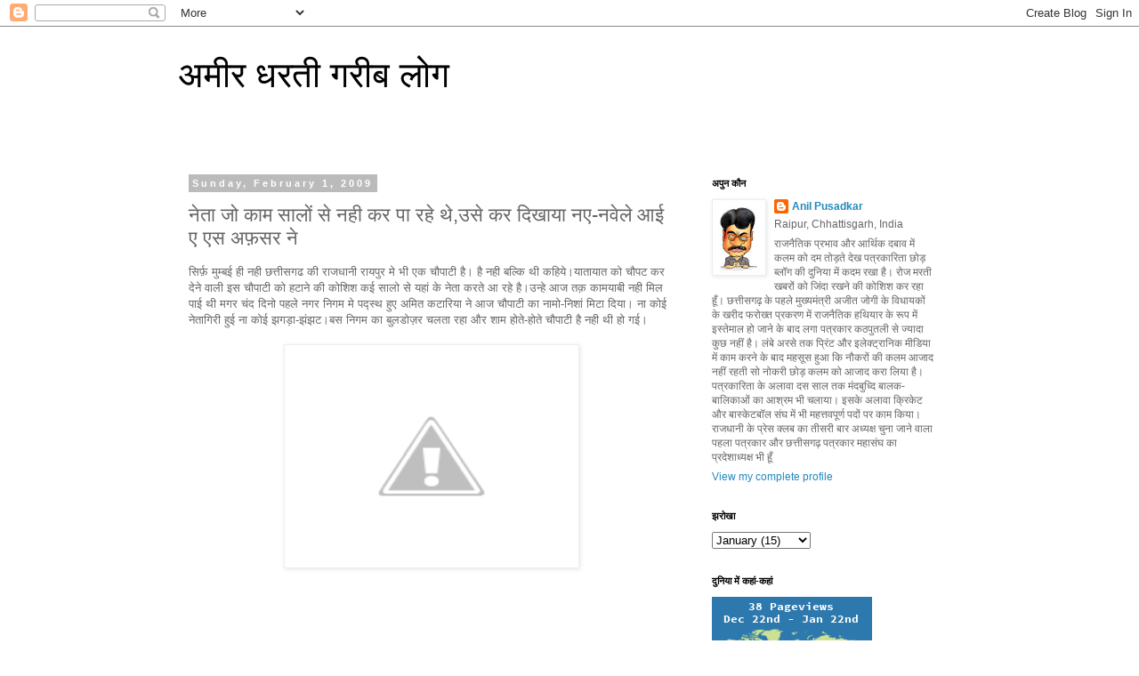

--- FILE ---
content_type: text/html; charset=UTF-8
request_url: https://anilpusadkar.blogspot.com/2009/01/blog-post_31.html?showComment=1233468420000
body_size: 21065
content:
<!DOCTYPE html>
<html class='v2' dir='ltr' lang='en'>
<head>
<link href='https://www.blogger.com/static/v1/widgets/335934321-css_bundle_v2.css' rel='stylesheet' type='text/css'/>
<meta content='width=1100' name='viewport'/>
<meta content='text/html; charset=UTF-8' http-equiv='Content-Type'/>
<meta content='blogger' name='generator'/>
<link href='https://anilpusadkar.blogspot.com/favicon.ico' rel='icon' type='image/x-icon'/>
<link href='http://anilpusadkar.blogspot.com/2009/01/blog-post_31.html' rel='canonical'/>
<link rel="alternate" type="application/atom+xml" title="अम&#2368;र धरत&#2368; गर&#2368;ब ल&#2379;ग - Atom" href="https://anilpusadkar.blogspot.com/feeds/posts/default" />
<link rel="alternate" type="application/rss+xml" title="अम&#2368;र धरत&#2368; गर&#2368;ब ल&#2379;ग - RSS" href="https://anilpusadkar.blogspot.com/feeds/posts/default?alt=rss" />
<link rel="service.post" type="application/atom+xml" title="अम&#2368;र धरत&#2368; गर&#2368;ब ल&#2379;ग - Atom" href="https://www.blogger.com/feeds/888249383229493424/posts/default" />

<link rel="alternate" type="application/atom+xml" title="अम&#2368;र धरत&#2368; गर&#2368;ब ल&#2379;ग - Atom" href="https://anilpusadkar.blogspot.com/feeds/5773309119265677998/comments/default" />
<!--Can't find substitution for tag [blog.ieCssRetrofitLinks]-->
<link href='http://4.bp.blogspot.com/_y2HKluxdJ6E/SYSkLU3EMuI/AAAAAAAAAV0/cRLo_1ZuWGU/s320/Choupaati+04.jpg' rel='image_src'/>
<meta content='http://anilpusadkar.blogspot.com/2009/01/blog-post_31.html' property='og:url'/>
<meta content='नेता जो काम सालों से नही कर पा रहे थे,उसे कर दिखाया नए-नवेले आई ए एस अफ़सर ने' property='og:title'/>
<meta content='सिर्फ़ मुम्बई ही नही छत्तीसगढ की राजधानी रायपुर मे भी एक चौपाटी है।  है नही बल्कि थी कहिये।यातायात को चौपट कर देने वाली इस  चौपाटी को  हटाने ...' property='og:description'/>
<meta content='//4.bp.blogspot.com/_y2HKluxdJ6E/SYSkLU3EMuI/AAAAAAAAAV0/cRLo_1ZuWGU/w1200-h630-p-k-no-nu/Choupaati+04.jpg' property='og:image'/>
<title>अम&#2368;र धरत&#2368; गर&#2368;ब ल&#2379;ग: न&#2375;त&#2366; ज&#2379; क&#2366;म स&#2366;ल&#2379;&#2306; स&#2375; नह&#2368; कर प&#2366; रह&#2375; थ&#2375;,उस&#2375; कर द&#2367;ख&#2366;य&#2366; नए-नव&#2375;ल&#2375; आई ए एस अफ़सर न&#2375;</title>
<style id='page-skin-1' type='text/css'><!--
/*
-----------------------------------------------
Blogger Template Style
Name:     Simple
Designer: Blogger
URL:      www.blogger.com
----------------------------------------------- */
/* Content
----------------------------------------------- */
body {
font: normal normal 12px 'Trebuchet MS', Trebuchet, Verdana, sans-serif;
color: #666666;
background: #ffffff none repeat scroll top left;
padding: 0 0 0 0;
}
html body .region-inner {
min-width: 0;
max-width: 100%;
width: auto;
}
h2 {
font-size: 22px;
}
a:link {
text-decoration:none;
color: #2288bb;
}
a:visited {
text-decoration:none;
color: #888888;
}
a:hover {
text-decoration:underline;
color: #33aaff;
}
.body-fauxcolumn-outer .fauxcolumn-inner {
background: transparent none repeat scroll top left;
_background-image: none;
}
.body-fauxcolumn-outer .cap-top {
position: absolute;
z-index: 1;
height: 400px;
width: 100%;
}
.body-fauxcolumn-outer .cap-top .cap-left {
width: 100%;
background: transparent none repeat-x scroll top left;
_background-image: none;
}
.content-outer {
-moz-box-shadow: 0 0 0 rgba(0, 0, 0, .15);
-webkit-box-shadow: 0 0 0 rgba(0, 0, 0, .15);
-goog-ms-box-shadow: 0 0 0 #333333;
box-shadow: 0 0 0 rgba(0, 0, 0, .15);
margin-bottom: 1px;
}
.content-inner {
padding: 10px 40px;
}
.content-inner {
background-color: #ffffff;
}
/* Header
----------------------------------------------- */
.header-outer {
background: transparent none repeat-x scroll 0 -400px;
_background-image: none;
}
.Header h1 {
font: normal normal 40px 'Trebuchet MS',Trebuchet,Verdana,sans-serif;
color: #000000;
text-shadow: 0 0 0 rgba(0, 0, 0, .2);
}
.Header h1 a {
color: #000000;
}
.Header .description {
font-size: 18px;
color: #000000;
}
.header-inner .Header .titlewrapper {
padding: 22px 0;
}
.header-inner .Header .descriptionwrapper {
padding: 0 0;
}
/* Tabs
----------------------------------------------- */
.tabs-inner .section:first-child {
border-top: 0 solid #dddddd;
}
.tabs-inner .section:first-child ul {
margin-top: -1px;
border-top: 1px solid #dddddd;
border-left: 1px solid #dddddd;
border-right: 1px solid #dddddd;
}
.tabs-inner .widget ul {
background: transparent none repeat-x scroll 0 -800px;
_background-image: none;
border-bottom: 1px solid #dddddd;
margin-top: 0;
margin-left: -30px;
margin-right: -30px;
}
.tabs-inner .widget li a {
display: inline-block;
padding: .6em 1em;
font: normal normal 12px 'Trebuchet MS', Trebuchet, Verdana, sans-serif;
color: #000000;
border-left: 1px solid #ffffff;
border-right: 1px solid #dddddd;
}
.tabs-inner .widget li:first-child a {
border-left: none;
}
.tabs-inner .widget li.selected a, .tabs-inner .widget li a:hover {
color: #000000;
background-color: #eeeeee;
text-decoration: none;
}
/* Columns
----------------------------------------------- */
.main-outer {
border-top: 0 solid transparent;
}
.fauxcolumn-left-outer .fauxcolumn-inner {
border-right: 1px solid transparent;
}
.fauxcolumn-right-outer .fauxcolumn-inner {
border-left: 1px solid transparent;
}
/* Headings
----------------------------------------------- */
div.widget > h2,
div.widget h2.title {
margin: 0 0 1em 0;
font: normal bold 11px 'Trebuchet MS',Trebuchet,Verdana,sans-serif;
color: #000000;
}
/* Widgets
----------------------------------------------- */
.widget .zippy {
color: #999999;
text-shadow: 2px 2px 1px rgba(0, 0, 0, .1);
}
.widget .popular-posts ul {
list-style: none;
}
/* Posts
----------------------------------------------- */
h2.date-header {
font: normal bold 11px Arial, Tahoma, Helvetica, FreeSans, sans-serif;
}
.date-header span {
background-color: #bbbbbb;
color: #ffffff;
padding: 0.4em;
letter-spacing: 3px;
margin: inherit;
}
.main-inner {
padding-top: 35px;
padding-bottom: 65px;
}
.main-inner .column-center-inner {
padding: 0 0;
}
.main-inner .column-center-inner .section {
margin: 0 1em;
}
.post {
margin: 0 0 45px 0;
}
h3.post-title, .comments h4 {
font: normal normal 22px 'Trebuchet MS',Trebuchet,Verdana,sans-serif;
margin: .75em 0 0;
}
.post-body {
font-size: 110%;
line-height: 1.4;
position: relative;
}
.post-body img, .post-body .tr-caption-container, .Profile img, .Image img,
.BlogList .item-thumbnail img {
padding: 2px;
background: #ffffff;
border: 1px solid #eeeeee;
-moz-box-shadow: 1px 1px 5px rgba(0, 0, 0, .1);
-webkit-box-shadow: 1px 1px 5px rgba(0, 0, 0, .1);
box-shadow: 1px 1px 5px rgba(0, 0, 0, .1);
}
.post-body img, .post-body .tr-caption-container {
padding: 5px;
}
.post-body .tr-caption-container {
color: #666666;
}
.post-body .tr-caption-container img {
padding: 0;
background: transparent;
border: none;
-moz-box-shadow: 0 0 0 rgba(0, 0, 0, .1);
-webkit-box-shadow: 0 0 0 rgba(0, 0, 0, .1);
box-shadow: 0 0 0 rgba(0, 0, 0, .1);
}
.post-header {
margin: 0 0 1.5em;
line-height: 1.6;
font-size: 90%;
}
.post-footer {
margin: 20px -2px 0;
padding: 5px 10px;
color: #666666;
background-color: #eeeeee;
border-bottom: 1px solid #eeeeee;
line-height: 1.6;
font-size: 90%;
}
#comments .comment-author {
padding-top: 1.5em;
border-top: 1px solid transparent;
background-position: 0 1.5em;
}
#comments .comment-author:first-child {
padding-top: 0;
border-top: none;
}
.avatar-image-container {
margin: .2em 0 0;
}
#comments .avatar-image-container img {
border: 1px solid #eeeeee;
}
/* Comments
----------------------------------------------- */
.comments .comments-content .icon.blog-author {
background-repeat: no-repeat;
background-image: url([data-uri]);
}
.comments .comments-content .loadmore a {
border-top: 1px solid #999999;
border-bottom: 1px solid #999999;
}
.comments .comment-thread.inline-thread {
background-color: #eeeeee;
}
.comments .continue {
border-top: 2px solid #999999;
}
/* Accents
---------------------------------------------- */
.section-columns td.columns-cell {
border-left: 1px solid transparent;
}
.blog-pager {
background: transparent url(https://resources.blogblog.com/blogblog/data/1kt/simple/paging_dot.png) repeat-x scroll top center;
}
.blog-pager-older-link, .home-link,
.blog-pager-newer-link {
background-color: #ffffff;
padding: 5px;
}
.footer-outer {
border-top: 1px dashed #bbbbbb;
}
/* Mobile
----------------------------------------------- */
body.mobile  {
background-size: auto;
}
.mobile .body-fauxcolumn-outer {
background: transparent none repeat scroll top left;
}
.mobile .body-fauxcolumn-outer .cap-top {
background-size: 100% auto;
}
.mobile .content-outer {
-webkit-box-shadow: 0 0 3px rgba(0, 0, 0, .15);
box-shadow: 0 0 3px rgba(0, 0, 0, .15);
}
.mobile .tabs-inner .widget ul {
margin-left: 0;
margin-right: 0;
}
.mobile .post {
margin: 0;
}
.mobile .main-inner .column-center-inner .section {
margin: 0;
}
.mobile .date-header span {
padding: 0.1em 10px;
margin: 0 -10px;
}
.mobile h3.post-title {
margin: 0;
}
.mobile .blog-pager {
background: transparent none no-repeat scroll top center;
}
.mobile .footer-outer {
border-top: none;
}
.mobile .main-inner, .mobile .footer-inner {
background-color: #ffffff;
}
.mobile-index-contents {
color: #666666;
}
.mobile-link-button {
background-color: #2288bb;
}
.mobile-link-button a:link, .mobile-link-button a:visited {
color: #ffffff;
}
.mobile .tabs-inner .section:first-child {
border-top: none;
}
.mobile .tabs-inner .PageList .widget-content {
background-color: #eeeeee;
color: #000000;
border-top: 1px solid #dddddd;
border-bottom: 1px solid #dddddd;
}
.mobile .tabs-inner .PageList .widget-content .pagelist-arrow {
border-left: 1px solid #dddddd;
}

--></style>
<style id='template-skin-1' type='text/css'><!--
body {
min-width: 960px;
}
.content-outer, .content-fauxcolumn-outer, .region-inner {
min-width: 960px;
max-width: 960px;
_width: 960px;
}
.main-inner .columns {
padding-left: 0;
padding-right: 310px;
}
.main-inner .fauxcolumn-center-outer {
left: 0;
right: 310px;
/* IE6 does not respect left and right together */
_width: expression(this.parentNode.offsetWidth -
parseInt("0") -
parseInt("310px") + 'px');
}
.main-inner .fauxcolumn-left-outer {
width: 0;
}
.main-inner .fauxcolumn-right-outer {
width: 310px;
}
.main-inner .column-left-outer {
width: 0;
right: 100%;
margin-left: -0;
}
.main-inner .column-right-outer {
width: 310px;
margin-right: -310px;
}
#layout {
min-width: 0;
}
#layout .content-outer {
min-width: 0;
width: 800px;
}
#layout .region-inner {
min-width: 0;
width: auto;
}
body#layout div.add_widget {
padding: 8px;
}
body#layout div.add_widget a {
margin-left: 32px;
}
--></style>
<link href='https://www.blogger.com/dyn-css/authorization.css?targetBlogID=888249383229493424&amp;zx=d3c55bd2-4e68-42de-ad55-2f00bd9306ad' media='none' onload='if(media!=&#39;all&#39;)media=&#39;all&#39;' rel='stylesheet'/><noscript><link href='https://www.blogger.com/dyn-css/authorization.css?targetBlogID=888249383229493424&amp;zx=d3c55bd2-4e68-42de-ad55-2f00bd9306ad' rel='stylesheet'/></noscript>
<meta name='google-adsense-platform-account' content='ca-host-pub-1556223355139109'/>
<meta name='google-adsense-platform-domain' content='blogspot.com'/>

</head>
<body class='loading variant-simplysimple'>
<div class='navbar section' id='navbar' name='Navbar'><div class='widget Navbar' data-version='1' id='Navbar1'><script type="text/javascript">
    function setAttributeOnload(object, attribute, val) {
      if(window.addEventListener) {
        window.addEventListener('load',
          function(){ object[attribute] = val; }, false);
      } else {
        window.attachEvent('onload', function(){ object[attribute] = val; });
      }
    }
  </script>
<div id="navbar-iframe-container"></div>
<script type="text/javascript" src="https://apis.google.com/js/platform.js"></script>
<script type="text/javascript">
      gapi.load("gapi.iframes:gapi.iframes.style.bubble", function() {
        if (gapi.iframes && gapi.iframes.getContext) {
          gapi.iframes.getContext().openChild({
              url: 'https://www.blogger.com/navbar/888249383229493424?po\x3d5773309119265677998\x26origin\x3dhttps://anilpusadkar.blogspot.com',
              where: document.getElementById("navbar-iframe-container"),
              id: "navbar-iframe"
          });
        }
      });
    </script><script type="text/javascript">
(function() {
var script = document.createElement('script');
script.type = 'text/javascript';
script.src = '//pagead2.googlesyndication.com/pagead/js/google_top_exp.js';
var head = document.getElementsByTagName('head')[0];
if (head) {
head.appendChild(script);
}})();
</script>
</div></div>
<div class='body-fauxcolumns'>
<div class='fauxcolumn-outer body-fauxcolumn-outer'>
<div class='cap-top'>
<div class='cap-left'></div>
<div class='cap-right'></div>
</div>
<div class='fauxborder-left'>
<div class='fauxborder-right'></div>
<div class='fauxcolumn-inner'>
</div>
</div>
<div class='cap-bottom'>
<div class='cap-left'></div>
<div class='cap-right'></div>
</div>
</div>
</div>
<div class='content'>
<div class='content-fauxcolumns'>
<div class='fauxcolumn-outer content-fauxcolumn-outer'>
<div class='cap-top'>
<div class='cap-left'></div>
<div class='cap-right'></div>
</div>
<div class='fauxborder-left'>
<div class='fauxborder-right'></div>
<div class='fauxcolumn-inner'>
</div>
</div>
<div class='cap-bottom'>
<div class='cap-left'></div>
<div class='cap-right'></div>
</div>
</div>
</div>
<div class='content-outer'>
<div class='content-cap-top cap-top'>
<div class='cap-left'></div>
<div class='cap-right'></div>
</div>
<div class='fauxborder-left content-fauxborder-left'>
<div class='fauxborder-right content-fauxborder-right'></div>
<div class='content-inner'>
<header>
<div class='header-outer'>
<div class='header-cap-top cap-top'>
<div class='cap-left'></div>
<div class='cap-right'></div>
</div>
<div class='fauxborder-left header-fauxborder-left'>
<div class='fauxborder-right header-fauxborder-right'></div>
<div class='region-inner header-inner'>
<div class='header section' id='header' name='Header'><div class='widget Header' data-version='1' id='Header1'>
<div id='header-inner'>
<div class='titlewrapper'>
<h1 class='title'>
<a href='https://anilpusadkar.blogspot.com/'>
अम&#2368;र धरत&#2368; गर&#2368;ब ल&#2379;ग
</a>
</h1>
</div>
<div class='descriptionwrapper'>
<p class='description'><span>
</span></p>
</div>
</div>
</div></div>
</div>
</div>
<div class='header-cap-bottom cap-bottom'>
<div class='cap-left'></div>
<div class='cap-right'></div>
</div>
</div>
</header>
<div class='tabs-outer'>
<div class='tabs-cap-top cap-top'>
<div class='cap-left'></div>
<div class='cap-right'></div>
</div>
<div class='fauxborder-left tabs-fauxborder-left'>
<div class='fauxborder-right tabs-fauxborder-right'></div>
<div class='region-inner tabs-inner'>
<div class='tabs no-items section' id='crosscol' name='Cross-Column'></div>
<div class='tabs no-items section' id='crosscol-overflow' name='Cross-Column 2'></div>
</div>
</div>
<div class='tabs-cap-bottom cap-bottom'>
<div class='cap-left'></div>
<div class='cap-right'></div>
</div>
</div>
<div class='main-outer'>
<div class='main-cap-top cap-top'>
<div class='cap-left'></div>
<div class='cap-right'></div>
</div>
<div class='fauxborder-left main-fauxborder-left'>
<div class='fauxborder-right main-fauxborder-right'></div>
<div class='region-inner main-inner'>
<div class='columns fauxcolumns'>
<div class='fauxcolumn-outer fauxcolumn-center-outer'>
<div class='cap-top'>
<div class='cap-left'></div>
<div class='cap-right'></div>
</div>
<div class='fauxborder-left'>
<div class='fauxborder-right'></div>
<div class='fauxcolumn-inner'>
</div>
</div>
<div class='cap-bottom'>
<div class='cap-left'></div>
<div class='cap-right'></div>
</div>
</div>
<div class='fauxcolumn-outer fauxcolumn-left-outer'>
<div class='cap-top'>
<div class='cap-left'></div>
<div class='cap-right'></div>
</div>
<div class='fauxborder-left'>
<div class='fauxborder-right'></div>
<div class='fauxcolumn-inner'>
</div>
</div>
<div class='cap-bottom'>
<div class='cap-left'></div>
<div class='cap-right'></div>
</div>
</div>
<div class='fauxcolumn-outer fauxcolumn-right-outer'>
<div class='cap-top'>
<div class='cap-left'></div>
<div class='cap-right'></div>
</div>
<div class='fauxborder-left'>
<div class='fauxborder-right'></div>
<div class='fauxcolumn-inner'>
</div>
</div>
<div class='cap-bottom'>
<div class='cap-left'></div>
<div class='cap-right'></div>
</div>
</div>
<!-- corrects IE6 width calculation -->
<div class='columns-inner'>
<div class='column-center-outer'>
<div class='column-center-inner'>
<div class='main section' id='main' name='Main'><div class='widget Blog' data-version='1' id='Blog1'>
<div class='blog-posts hfeed'>

          <div class="date-outer">
        
<h2 class='date-header'><span>Sunday, February 1, 2009</span></h2>

          <div class="date-posts">
        
<div class='post-outer'>
<div class='post hentry uncustomized-post-template' itemprop='blogPost' itemscope='itemscope' itemtype='http://schema.org/BlogPosting'>
<meta content='http://4.bp.blogspot.com/_y2HKluxdJ6E/SYSkLU3EMuI/AAAAAAAAAV0/cRLo_1ZuWGU/s320/Choupaati+04.jpg' itemprop='image_url'/>
<meta content='888249383229493424' itemprop='blogId'/>
<meta content='5773309119265677998' itemprop='postId'/>
<a name='5773309119265677998'></a>
<h3 class='post-title entry-title' itemprop='name'>
न&#2375;त&#2366; ज&#2379; क&#2366;म स&#2366;ल&#2379;&#2306; स&#2375; नह&#2368; कर प&#2366; रह&#2375; थ&#2375;,उस&#2375; कर द&#2367;ख&#2366;य&#2366; नए-नव&#2375;ल&#2375; आई ए एस अफ़सर न&#2375;
</h3>
<div class='post-header'>
<div class='post-header-line-1'></div>
</div>
<div class='post-body entry-content' id='post-body-5773309119265677998' itemprop='description articleBody'>
स&#2367;र&#2381;फ़ म&#2369;म&#2381;बई ह&#2368; नह&#2368; छत&#2381;त&#2368;सगढ क&#2368; र&#2366;जध&#2366;न&#2368; र&#2366;यप&#2369;र म&#2375; भ&#2368; एक च&#2380;प&#2366;ट&#2368; ह&#2376;&#2404;  ह&#2376; नह&#2368; बल&#2381;क&#2367; थ&#2368; कह&#2367;य&#2375;&#2404;य&#2366;त&#2366;य&#2366;त क&#2379; च&#2380;पट कर द&#2375;न&#2375; व&#2366;ल&#2368; इस  च&#2380;प&#2366;ट&#2368; क&#2379;  हट&#2366;न&#2375; क&#2368; क&#2379;श&#2367;श कई स&#2366;ल&#2379; स&#2375; यह&#2366;&#2306; क&#2375; न&#2375;त&#2366; करत&#2375; आ रह&#2375; ह&#2376;&#2404;उन&#2381;ह&#2375; आज तक़ क&#2366;मय&#2366;ब&#2368; नह&#2368; म&#2367;ल प&#2366;ई थ&#2368; मगर  च&#2306;द द&#2367;न&#2379; पहल&#2375; नगर न&#2367;गम म&#2375; पद&#2381;स&#2381;थ ह&#2369;ए अम&#2367;त कट&#2366;र&#2367;य&#2366; न&#2375; आज च&#2380;प&#2366;ट&#2368; क&#2366; न&#2366;म&#2379;-न&#2367;श&#2366;&#2306; म&#2367;ट&#2366; द&#2367;य&#2366;&#2404; न&#2366; क&#2379;ई न&#2375;त&#2366;ग&#2367;र&#2368; ह&#2369;ई न&#2366; क&#2379;ई झगड़&#2366;-झ&#2306;झट&#2404;बस न&#2367;गम क&#2366; ब&#2369;लड&#2379;ज़र  चलत&#2366; रह&#2366; और श&#2366;म ह&#2379;त&#2375;-ह&#2379;त&#2375; च&#2380;प&#2366;ट&#2368; ह&#2376; नह&#2368; थ&#2368; ह&#2379; गई&#2404;<br /><br /><a href="//4.bp.blogspot.com/_y2HKluxdJ6E/SYSkLU3EMuI/AAAAAAAAAV0/cRLo_1ZuWGU/s1600-h/Choupaati+04.jpg" onblur="try {parent.deselectBloggerImageGracefully();} catch(e) {}"><img alt="" border="0" id="BLOGGER_PHOTO_ID_5297539576179733218" src="//4.bp.blogspot.com/_y2HKluxdJ6E/SYSkLU3EMuI/AAAAAAAAAV0/cRLo_1ZuWGU/s320/Choupaati+04.jpg" style="margin: 0px auto 10px; display: block; text-align: center; cursor: pointer; width: 320px; height: 240px;"></a><br /><br /><br /><br />य&#2375; च&#2380;प&#2366;ट&#2368; ज&#2367;स वजह स&#2375;  बन&#2366;ई गई थ&#2368; व&#2379; अलग थ&#2366; मगर आजकल य&#2375; र&#2366;जध&#2366;न&#2368; क&#2366; य&#2366;त&#2366;य&#2366;त च&#2380;पट करन&#2375; क&#2366; क&#2366;म ज़र&#2370;र कर रह&#2368; थ&#2368;&#2404;च&#2380;प&#2366;ट&#2368; क&#2375; द&#2369;क&#2366;नद&#2366;र&#2379; क&#2375; अव&#2376;ध कब&#2381;ज&#2375;  तक फ़&#2376;ल&#2375; थ&#2375; और वह&#2366;&#2306; स&#2375; न&#2367;कलन&#2366; ब&#2375;हद म&#2369;श&#2381;क&#2367;ल क&#2366;म ह&#2379; गय&#2366; थ&#2366; ख&#2366;सकर स&#2381;क&#2370;ल लगन&#2375; और छ&#2370;टन&#2375; क&#2375; समय त&#2379; वह&#2366;&#2306; ज&#2366;म लगन&#2366; आम ब&#2366;त ह&#2379; गई थ&#2368;&#2404;क&#2367;स&#2368; समय शहर क&#2375; च&#2366;ट ठ&#2375;ल&#2375; व&#2366;ल&#2379; क&#2379; सड़क पर ईधर-उधर ठ&#2375;ल&#2366; लग&#2366;कर य&#2366;त&#2366;य&#2366;त म&#2375; ब&#2366;ध&#2366; बनन&#2375; स&#2375; र&#2379;कन&#2375; क&#2375; ल&#2367;य&#2375; एक जगह बस&#2366;न&#2375; क&#2368; य&#2379;जन&#2366; क&#2375; तहत च&#2380;प&#2366;ट&#2368; बन&#2366;ई गई थ&#2368; मगर वह&#2366;&#2306; क&#2368; द&#2369;क&#2366;न&#2379; क&#2379; बड़&#2375;-बड़&#2375; ल&#2379;ग&#2379; न&#2375; खर&#2368;द ल&#2367;य&#2366; और वह&#2366;&#2306; च&#2366;ट क&#2368; बज&#2366;य मट&#2381;न-म&#2369;र&#2381;ग&#2366; और ब&#2367;रय&#2366;न&#2368; ब&#2367;कन&#2375; लग&#2368;&#2404;6 ब&#2366;ई ईएच क&#2368; ग&#2369;मट&#2367;य&#2366;&#2306; फ़&#2376;ल कर करकश ब&#2366;ई 24 क&#2366; आक&#2366;र ल&#2375; च&#2369;क&#2368; थ&#2368; और उसक&#2375; ब&#2366;द श&#2369;र&#2370; ह&#2379;न&#2375; व&#2366;ल&#2368; सड़क पर ग&#2381;र&#2366;हक&#2379; क&#2368; ग&#2366;ड़&#2367;य&#2366; खड़&#2368; ह&#2379;त&#2368; थ&#2368;&#2404;<br /><br /><a href="//3.bp.blogspot.com/_y2HKluxdJ6E/SYSj7uVSfZI/AAAAAAAAAVs/9Djpv7jUWss/s1600-h/Choupaati+02.jpg" onblur="try {parent.deselectBloggerImageGracefully();} catch(e) {}"><img alt="" border="0" id="BLOGGER_PHOTO_ID_5297539308139478418" src="//3.bp.blogspot.com/_y2HKluxdJ6E/SYSj7uVSfZI/AAAAAAAAAVs/9Djpv7jUWss/s320/Choupaati+02.jpg" style="margin: 0px auto 10px; display: block; text-align: center; cursor: pointer; width: 320px; height: 240px;"></a><br /><br />च&#2380;प&#2366;ट&#2368; क&#2379; हट&#2366;न&#2375; क&#2368; बह&#2369;त ब&#2366;र क&#2379;श&#2367;श ह&#2369;ई मगर र&#2366;जन&#2376;त&#2367;क और आर&#2381;थ&#2367;क दब&#2366;व क&#2375; चलत&#2375; हर ब&#2366;र अभ&#2367;य&#2366;न श&#2369;र&#2370; ह&#2379;त&#2375; ह&#2368; दम त&#2379;ड़ द&#2375;त&#2366; थ&#2366;&#2404;इस ब&#2366;र मगर ज&#2376;स&#2375; चमत&#2381;क&#2366;र ह&#2368; ह&#2379; गय&#2366;&#2404;स&#2369;बह 10 बज़&#2375; नगर प&#2366;ल&#2367;क न&#2367;गम क&#2375; नए कम&#2367;श&#2381;नर आई ए एस अम&#2367;त कट&#2366;र&#2367;य&#2366; वह&#2366;&#2306; ल&#2366;व-लश&#2381;कर क&#2375; स&#2366;थ पह&#2369;&#2306;च&#2375; और स&#2368;ध&#2368; क&#2366;र&#2381;रव&#2366;ई श&#2369;र&#2370; कर द&#2368;&#2404;वह&#2366;&#2306; स&#2375; ग&#2369;जरत&#2375; ल&#2379;ग&#2379; क&#2379; लग&#2366; क&#2367; नगर न&#2367;गम क&#2366; स&#2366;ल&#2379; प&#2369;र&#2366;न&#2366; ड&#2381;र&#2366;म&#2366; फ़&#2367;र द&#2367;ख&#2366;य&#2366; ज&#2366; रह&#2366; ह&#2376;&#2404;खबर आग क&#2368; तरह फ़&#2376;ल&#2368; और तम&#2366;श&#2366;ईय&#2379; क&#2375; स&#2366;थ-स&#2366;थ क&#2369;छ टटप&#2370;&#2306;ज&#2367;य&#2375; न&#2375;त&#2366; भ&#2368;&#2404;कम&#2367;श&#2381;नर न&#2375; मगर क&#2367;स&#2368; एक क&#2368; नह&#2368; स&#2369;न&#2368; और द&#2379;पहर ह&#2379;त&#2375;-ह&#2379;त&#2375; तम&#2366;म दब&#2366;व क&#2368; हव&#2366; व&#2375; ढ&#2368;ल&#2368; कर च&#2369;क&#2375; थ&#2375;&#2404;श&#2366;म तक़ च&#2380;प&#2366;ट&#2368; इत&#2367;ह&#2366;स बन च&#2369;क&#2368; थ&#2368;&#2404;ल&#2379;ग&#2379; क&#2379; सहस&#2366; व&#2367;श&#2381;व&#2366;स नह&#2368; ह&#2379; रह&#2366; थ&#2366;&#2404;<br /><br /><br />दरअसल य&#2375; स&#2306;भव ह&#2369;आ शहर म&#2375; क&#2369;छ कर द&#2367;ख&#2366;न&#2375; क&#2366; ज़ज़&#2381;ब&#2366; ल&#2367;य&#2375; नगम क&#2366; कम&#2367;श&#2381;नर बन&#2375; अम&#2367;त कट&#2366;र&#2367;य&#2366; क&#2375; क&#2366;रण&#2381;&#2404; 95 ब&#2376;च क&#2375; आई ए एस अम&#2367;त घर स&#2375; ब&#2375;हद स&#2306;पन&#2381;न ह&#2376; और स&#2306;भवत&#2307; इस&#2367;ल&#2367;य&#2375; व&#2375; क&#2367;स&#2368; क&#2368; भ&#2368; परव&#2366;ह नह&#2368; करत&#2375;&#2404;व&#2375;तन क&#2375; न&#2366;म पर म&#2366;त&#2381;र एक र&#2369;पय&#2366; ल&#2375;न&#2375; व&#2366;ल&#2375; अफ़सर क&#2375; ल&#2367;य&#2375; आर&#2381;थ&#2367;क क&#2375; स&#2366;थ-स&#2366;थ र&#2366;जन&#2376;त&#2367;क दब&#2366;व भ&#2368; क&#2379;ई ख&#2366;स म&#2366;यन&#2375; नह&#2368; रखत&#2366;&#2404; न&#2380;कर&#2368; क&#2368; परव&#2366;ह नह&#2368; करन&#2375; व&#2366;ल&#2375; इस अफ़सर क&#2366; क&#2366;रन&#2366;म&#2366; द&#2375;खन&#2375; ल&#2379;ग उत&#2381;स&#2369;कत&#2366; स&#2375; वह&#2366;&#2306; जम&#2366; ह&#2379;न&#2375; लग&#2375;&#2404;<br /><br /><a href="//3.bp.blogspot.com/_y2HKluxdJ6E/SYSjlXGzJnI/AAAAAAAAAVk/3DfPztAP2RE/s1600-h/Choupaati+03.jpg" onblur="try {parent.deselectBloggerImageGracefully();} catch(e) {}"><img alt="" border="0" id="BLOGGER_PHOTO_ID_5297538923947566706" src="//3.bp.blogspot.com/_y2HKluxdJ6E/SYSjlXGzJnI/AAAAAAAAAVk/3DfPztAP2RE/s320/Choupaati+03.jpg" style="margin: 0px auto 10px; display: block; text-align: center; cursor: pointer; width: 320px; height: 240px;"></a><br /><br />और ह&#2366;&#2306; इस ब&#2366;र ज़र&#2370;र ल&#2379;ग&#2379; क&#2379; लगन&#2375; लग&#2366; ह&#2376; क&#2367; अव&#2376;ध कब&#2381;ज़&#2379; स&#2375; अट&#2375; पड़&#2375;  इस शहर क&#2368; शकल-स&#2370;रत अब थ&#2379;ड़&#2366; बदल&#2375;ग&#2368;&#2404; र&#2366;ज&#2381;य बनन&#2375; क&#2375; ब&#2366;द ज़&#2367;ल&#2366; म&#2369;ख&#2381;य&#2366;लय स&#2375; अच&#2366;नक़ र&#2366;ज&#2381;य क&#2368; र&#2366;जध&#2366;न&#2368; बन&#2375; इस शहर क&#2379; आठ स&#2366;ल&#2379; स&#2375; ऐस&#2375; ह&#2368; क&#2367;स&#2368; त&#2375;ज़-तर&#2381;र&#2366;र अफ़सर क&#2368; ज़र&#2370;रत थ&#2368;&#2404;अव&#2376;ध कब&#2381;ज़&#2379; क&#2375; क&#2366;रण स&#2366;र&#2375; शहर क&#2368; य&#2366;त&#2366;य&#2366;त व&#2381;यवस&#2381;थ&#2366; ठप ह&#2379; च&#2369;क&#2368; ह&#2376;&#2404;ज&#2367;स सड़क स&#2375; ग&#2369;ज़र&#2379; र&#2366;स&#2381;त&#2366; ज&#2366;म म&#2367;लत&#2366; ह&#2376;&#2404;अब लग रह&#2366; ह&#2376; क&#2367; शहर क&#2366; उद&#2381;ध&#2366;र ह&#2379;कर रह&#2375;ग&#2366;&#2404;
<div style='clear: both;'></div>
</div>
<div class='post-footer'>
<div class='post-footer-line post-footer-line-1'>
<span class='post-author vcard'>
Posted by
<span class='fn' itemprop='author' itemscope='itemscope' itemtype='http://schema.org/Person'>
<meta content='https://www.blogger.com/profile/02001201296763365195' itemprop='url'/>
<a class='g-profile' href='https://www.blogger.com/profile/02001201296763365195' rel='author' title='author profile'>
<span itemprop='name'>Anil Pusadkar</span>
</a>
</span>
</span>
<span class='post-timestamp'>
at
<meta content='http://anilpusadkar.blogspot.com/2009/01/blog-post_31.html' itemprop='url'/>
<a class='timestamp-link' href='https://anilpusadkar.blogspot.com/2009/01/blog-post_31.html' rel='bookmark' title='permanent link'><abbr class='published' itemprop='datePublished' title='2009-02-01T00:00:00+05:30'>12:00&#8239;AM</abbr></a>
</span>
<span class='post-comment-link'>
</span>
<span class='post-icons'>
<span class='item-control blog-admin pid-864291397'>
<a href='https://www.blogger.com/post-edit.g?blogID=888249383229493424&postID=5773309119265677998&from=pencil' title='Edit Post'>
<img alt='' class='icon-action' height='18' src='https://resources.blogblog.com/img/icon18_edit_allbkg.gif' width='18'/>
</a>
</span>
</span>
<div class='post-share-buttons goog-inline-block'>
</div>
</div>
<div class='post-footer-line post-footer-line-2'>
<span class='post-labels'>
Labels:
<a href='https://anilpusadkar.blogspot.com/search/label/%E0%A4%A8%E0%A4%97%E0%A4%B0%20%E0%A4%A8%E0%A4%BF%E0%A4%97%E0%A4%AE' rel='tag'>नगर न&#2367;गम</a>
</span>
</div>
<div class='post-footer-line post-footer-line-3'>
<span class='post-location'>
</span>
</div>
</div>
</div>
<div class='comments' id='comments'>
<a name='comments'></a>
<h4>20 comments:</h4>
<div id='Blog1_comments-block-wrapper'>
<dl class='avatar-comment-indent' id='comments-block'>
<dt class='comment-author ' id='c2497682830295391457'>
<a name='c2497682830295391457'></a>
<div class="avatar-image-container vcard"><span dir="ltr"><a href="https://www.blogger.com/profile/18362995980060168287" target="" rel="nofollow" onclick="" class="avatar-hovercard" id="av-2497682830295391457-18362995980060168287"><img src="https://resources.blogblog.com/img/blank.gif" width="35" height="35" class="delayLoad" style="display: none;" longdesc="//blogger.googleusercontent.com/img/b/R29vZ2xl/AVvXsEgKwhNCQJnZGMbyqDrwJrSVzmu5UfZaEYXXNmjUBnhuvnuxx0rfscE2sxgXtsCT7Eo1WBicW-Lfotn_-jYzepB1PNUMtugGykXPcONje1ZYgMfIOLbtftf4Wf_M3i0nhHY/s45-c/4.jpg" alt="" title="Sanjeet Tripathi">

<noscript><img src="//blogger.googleusercontent.com/img/b/R29vZ2xl/AVvXsEgKwhNCQJnZGMbyqDrwJrSVzmu5UfZaEYXXNmjUBnhuvnuxx0rfscE2sxgXtsCT7Eo1WBicW-Lfotn_-jYzepB1PNUMtugGykXPcONje1ZYgMfIOLbtftf4Wf_M3i0nhHY/s45-c/4.jpg" width="35" height="35" class="photo" alt=""></noscript></a></span></div>
<a href='https://www.blogger.com/profile/18362995980060168287' rel='nofollow'>Sanjeet Tripathi</a>
said...
</dt>
<dd class='comment-body' id='Blog1_cmt-2497682830295391457'>
<p>
व&#2366;कई अम&#2367;त स&#2366;हब स&#2375; ल&#2379;ग&#2379;&#2306; क&#2368; उम&#2381;म&#2368;द&#2375;&#2306; बह&#2369;त ज&#2369;ड़/बढ़ गई ह&#2376;&#2404;<BR/><BR/>र&#2366;यप&#2369;र क&#2379; ऐस&#2375; अफसर क&#2368; जर&#2369;रत हम&#2375;श&#2366; ह&#2368; रह&#2375;ग&#2368; क&#2381;य&#2379;&#2306;क&#2367; ऐस&#2375; अफसर क&#2375; हटन&#2375; क&#2375; ब&#2366;द फ&#2367;र र&#2366;जन&#2368;त&#2367; क&#2375; चलत&#2375; अव&#2376;ध कब&#2381;ज&#2379;&#2306; क&#2368; ब&#2366;ढ़ आ ज&#2366;त&#2368; ह&#2376;&#2404;<BR/><BR/>व&#2376;स&#2375; द&#2375;&#2381;खन&#2366; यह ह&#2376; क&#2367; अम&#2367;त स&#2366;हब सदर ब&#2366;ज&#2366;र और र&#2366;मस&#2366;गर प&#2366;र&#2366; य&#2366; स&#2367;व&#2367;ल ल&#2366;ईन&#2381;स इल&#2366;क&#2375; म&#2375;&#2306; कब अपन&#2366; अभ&#2367;य&#2366;न चल&#2366;त&#2375; ह&#2376; और क&#2367;तन&#2366; चल&#2366;त&#2375; ह&#2376;&#2306;&#2404;<BR/><BR/>श&#2369;भक&#2366;मन&#2366;ए&#2306; उन&#2381;ह&#2375;&#2306;&#2404;
</p>
</dd>
<dd class='comment-footer'>
<span class='comment-timestamp'>
<a href='https://anilpusadkar.blogspot.com/2009/01/blog-post_31.html?showComment=1233430080000#c2497682830295391457' title='comment permalink'>
February 1, 2009 at 12:58&#8239;AM
</a>
<span class='item-control blog-admin pid-1155500608'>
<a class='comment-delete' href='https://www.blogger.com/comment/delete/888249383229493424/2497682830295391457' title='Delete Comment'>
<img src='https://resources.blogblog.com/img/icon_delete13.gif'/>
</a>
</span>
</span>
</dd>
<dt class='comment-author ' id='c5031818005842441007'>
<a name='c5031818005842441007'></a>
<div class="avatar-image-container vcard"><span dir="ltr"><a href="https://www.blogger.com/profile/10550068457332160511" target="" rel="nofollow" onclick="" class="avatar-hovercard" id="av-5031818005842441007-10550068457332160511"><img src="https://resources.blogblog.com/img/blank.gif" width="35" height="35" class="delayLoad" style="display: none;" longdesc="//blogger.googleusercontent.com/img/b/R29vZ2xl/AVvXsEh7_iV9k_PbXLDP2sXRuaTJjUqpJmVdWXL1TTtskLQWuhgOkFV633ZpknBieRQkGmyUBKX1i8ClBhMtDBtvl1iOAmVE1P8lAKhB7bjBILIh5KhF9QaiLRYBRJ0foDrdXg/s45-c/DSC00050.JPG" alt="" title="&#2352;&#2366;&#2332; &#2349;&#2366;&#2335;&#2367;&#2399;&#2366;">

<noscript><img src="//blogger.googleusercontent.com/img/b/R29vZ2xl/AVvXsEh7_iV9k_PbXLDP2sXRuaTJjUqpJmVdWXL1TTtskLQWuhgOkFV633ZpknBieRQkGmyUBKX1i8ClBhMtDBtvl1iOAmVE1P8lAKhB7bjBILIh5KhF9QaiLRYBRJ0foDrdXg/s45-c/DSC00050.JPG" width="35" height="35" class="photo" alt=""></noscript></a></span></div>
<a href='https://www.blogger.com/profile/10550068457332160511' rel='nofollow'>र&#2366;ज भ&#2366;ट&#2367;य़&#2366;</a>
said...
</dt>
<dd class='comment-body' id='Blog1_cmt-5031818005842441007'>
<p>
सब स&#2375; पहल&#2375; त&#2379; कम&#2367;श&#2381;नर अम&#2367;त कट&#2366;र&#2367;य&#2366; क&#2379; म&#2375;र&#2366; सल&#2366;म क&#2366;श ! ऎस&#2375; ह&#2368; न&#2379;जव&#2366;न प&#2369;र&#2375; भ&#2366;रत म&#2376; प&#2375;द&#2366; ह&#2379; ज&#2366;य&#2375;, तभ&#2368; यह द&#2375;श बच सकत&#2366; ह&#2376;,<BR/>आज बह&#2369;त ख&#2369;श&#2368; ह&#2369;य&#2368; आप क&#2366; यह ल&#2375;ख पढ कर.<BR/>धन&#2381;यव&#2366;द
</p>
</dd>
<dd class='comment-footer'>
<span class='comment-timestamp'>
<a href='https://anilpusadkar.blogspot.com/2009/01/blog-post_31.html?showComment=1233434280000#c5031818005842441007' title='comment permalink'>
February 1, 2009 at 2:08&#8239;AM
</a>
<span class='item-control blog-admin pid-71803091'>
<a class='comment-delete' href='https://www.blogger.com/comment/delete/888249383229493424/5031818005842441007' title='Delete Comment'>
<img src='https://resources.blogblog.com/img/icon_delete13.gif'/>
</a>
</span>
</span>
</dd>
<dt class='comment-author ' id='c102644795670241594'>
<a name='c102644795670241594'></a>
<div class="avatar-image-container vcard"><span dir="ltr"><a href="https://www.blogger.com/profile/06057252073193171933" target="" rel="nofollow" onclick="" class="avatar-hovercard" id="av-102644795670241594-06057252073193171933"><img src="https://resources.blogblog.com/img/blank.gif" width="35" height="35" class="delayLoad" style="display: none;" longdesc="//2.bp.blogspot.com/_N7sdMZXEIvI/SavuqJo0JzI/AAAAAAAABTo/PisHCET6WHg/S45-s35/1447094209_600c819d47_o.jpg" alt="" title="Udan Tashtari">

<noscript><img src="//2.bp.blogspot.com/_N7sdMZXEIvI/SavuqJo0JzI/AAAAAAAABTo/PisHCET6WHg/S45-s35/1447094209_600c819d47_o.jpg" width="35" height="35" class="photo" alt=""></noscript></a></span></div>
<a href='https://www.blogger.com/profile/06057252073193171933' rel='nofollow'>Udan Tashtari</a>
said...
</dt>
<dd class='comment-body' id='Blog1_cmt-102644795670241594'>
<p>
अम&#2367;त स&#2366;हब और उनक&#2375; जज&#2381;ब&#2375; क&#2379; नमन.<BR/><BR/>अभ&#2368; तक ट&#2381;र&#2366;&#2306;सफर आर&#2381;डर म&#2367;ल&#2366; नह&#2368;&#2306; क&#2381;य&#2366;?
</p>
</dd>
<dd class='comment-footer'>
<span class='comment-timestamp'>
<a href='https://anilpusadkar.blogspot.com/2009/01/blog-post_31.html?showComment=1233450780000#c102644795670241594' title='comment permalink'>
February 1, 2009 at 6:43&#8239;AM
</a>
<span class='item-control blog-admin pid-1716011570'>
<a class='comment-delete' href='https://www.blogger.com/comment/delete/888249383229493424/102644795670241594' title='Delete Comment'>
<img src='https://resources.blogblog.com/img/icon_delete13.gif'/>
</a>
</span>
</span>
</dd>
<dt class='comment-author ' id='c5136021790657315500'>
<a name='c5136021790657315500'></a>
<div class="avatar-image-container avatar-stock"><span dir="ltr"><a href="https://www.blogger.com/profile/02231261732951391013" target="" rel="nofollow" onclick="" class="avatar-hovercard" id="av-5136021790657315500-02231261732951391013"><img src="//www.blogger.com/img/blogger_logo_round_35.png" width="35" height="35" alt="" title="Arvind Mishra">

</a></span></div>
<a href='https://www.blogger.com/profile/02231261732951391013' rel='nofollow'>Arvind Mishra</a>
said...
</dt>
<dd class='comment-body' id='Blog1_cmt-5136021790657315500'>
<p>
जज&#2381;ब&#2375; क&#2379; सल&#2366;म और आपक&#2379; भ&#2368; इस मसल&#2375; क&#2379; हम तक पह&#2369;च&#2366;न&#2375; क&#2366; श&#2369;क&#2381;र&#2367;य&#2366; !
</p>
</dd>
<dd class='comment-footer'>
<span class='comment-timestamp'>
<a href='https://anilpusadkar.blogspot.com/2009/01/blog-post_31.html?showComment=1233450780001#c5136021790657315500' title='comment permalink'>
February 1, 2009 at 6:43&#8239;AM
</a>
<span class='item-control blog-admin pid-1957136244'>
<a class='comment-delete' href='https://www.blogger.com/comment/delete/888249383229493424/5136021790657315500' title='Delete Comment'>
<img src='https://resources.blogblog.com/img/icon_delete13.gif'/>
</a>
</span>
</span>
</dd>
<dt class='comment-author ' id='c332033123539688507'>
<a name='c332033123539688507'></a>
<div class="avatar-image-container vcard"><span dir="ltr"><a href="https://www.blogger.com/profile/14778289379036332242" target="" rel="nofollow" onclick="" class="avatar-hovercard" id="av-332033123539688507-14778289379036332242"><img src="https://resources.blogblog.com/img/blank.gif" width="35" height="35" class="delayLoad" style="display: none;" longdesc="//blogger.googleusercontent.com/img/b/R29vZ2xl/AVvXsEhzn0BWWqh8oHcusvVT9TgiynkD5ZNlSdYaYzbWmCeseRJuEW_Ahb9ku5d1zfjSjnQlS7tC_QlziSlu1GQYhPkpmgzGNymz3NpnNucaqQB4M2pOWNkppquixkrlmYy1ng/s45-c/DSC_0780.JPG" alt="" title="&#2351;&#2379;&#2327;&#2375;&#2344;&#2381;&#2342;&#2381;&#2352; &#2350;&#2380;&#2342;&#2327;&#2367;&#2354;">

<noscript><img src="//blogger.googleusercontent.com/img/b/R29vZ2xl/AVvXsEhzn0BWWqh8oHcusvVT9TgiynkD5ZNlSdYaYzbWmCeseRJuEW_Ahb9ku5d1zfjSjnQlS7tC_QlziSlu1GQYhPkpmgzGNymz3NpnNucaqQB4M2pOWNkppquixkrlmYy1ng/s45-c/DSC_0780.JPG" width="35" height="35" class="photo" alt=""></noscript></a></span></div>
<a href='https://www.blogger.com/profile/14778289379036332242' rel='nofollow'>य&#2379;ग&#2375;न&#2381;द&#2381;र म&#2380;दग&#2367;ल</a>
said...
</dt>
<dd class='comment-body' id='Blog1_cmt-332033123539688507'>
<p>
एक ब&#2366;त त&#2379; अन&#2367;ल ज&#2368; य&#2375; क&#2367; द&#2375;श भर म&#2375;&#2306; ऐस&#2375; ह&#2368; ज&#2368;वट क&#2375; अघ&#2367;क&#2366;र&#2367;य&#2379;&#2306; क&#2368; जर&#2370;रत ह&#2376; धन&#2381;य ह&#2376; अम&#2367;त ज&#2368; और उनक&#2368; कर&#2381;तव&#2381;यपर&#2366;यणत&#2366; द&#2370;सर&#2368; ब&#2366;त य&#2375; क&#2367; भगव&#2366;न स&#2375; प&#2381;र&#2366;र&#2381;थन&#2366; ह&#2376; उनक&#2366; और उन ज&#2376;स&#2375; अन&#2381;य अध&#2367;क&#2366;र&#2367;य&#2379;&#2306; क&#2366; ज&#2368;वट बरक&#2364;र&#2366;र रह&#2375; अगर कह&#2368;&#2306; समय क&#2375; स&#2366;थ-स&#2366;थ य&#2375; भ&#2368; व&#2381;यवह&#2366;र&#2367;क ह&#2379; गय&#2375; त&#2379; फ&#2367;र वह&#2368; ढ&#2366;क क&#2375; त&#2368;न प&#2366;त....
</p>
</dd>
<dd class='comment-footer'>
<span class='comment-timestamp'>
<a href='https://anilpusadkar.blogspot.com/2009/01/blog-post_31.html?showComment=1233457800000#c332033123539688507' title='comment permalink'>
February 1, 2009 at 8:40&#8239;AM
</a>
<span class='item-control blog-admin pid-726867429'>
<a class='comment-delete' href='https://www.blogger.com/comment/delete/888249383229493424/332033123539688507' title='Delete Comment'>
<img src='https://resources.blogblog.com/img/icon_delete13.gif'/>
</a>
</span>
</span>
</dd>
<dt class='comment-author ' id='c1086498475768904504'>
<a name='c1086498475768904504'></a>
<div class="avatar-image-container vcard"><span dir="ltr"><a href="https://www.blogger.com/profile/11400222466406727149" target="" rel="nofollow" onclick="" class="avatar-hovercard" id="av-1086498475768904504-11400222466406727149"><img src="https://resources.blogblog.com/img/blank.gif" width="35" height="35" class="delayLoad" style="display: none;" longdesc="//blogger.googleusercontent.com/img/b/R29vZ2xl/AVvXsEjYxRv2yi0qPPg1DrzDUP3o4BK466BHEAOYrgGNVK1zwWByKJMX2RC4G4tsOJ96fZrCqQW0rgPWryke_sIlHBKpoixkdMO50vFzUFqq4-oKhWMSm4KZo4tFgg0p_q-SOQ/s45-c/anurag-sharma-bw-rest.jpg" alt="" title="Smart Indian">

<noscript><img src="//blogger.googleusercontent.com/img/b/R29vZ2xl/AVvXsEjYxRv2yi0qPPg1DrzDUP3o4BK466BHEAOYrgGNVK1zwWByKJMX2RC4G4tsOJ96fZrCqQW0rgPWryke_sIlHBKpoixkdMO50vFzUFqq4-oKhWMSm4KZo4tFgg0p_q-SOQ/s45-c/anurag-sharma-bw-rest.jpg" width="35" height="35" class="photo" alt=""></noscript></a></span></div>
<a href='https://www.blogger.com/profile/11400222466406727149' rel='nofollow'>Smart Indian</a>
said...
</dt>
<dd class='comment-body' id='Blog1_cmt-1086498475768904504'>
<p>
हम&#2366;र&#2375; द&#2375;श म&#2375;&#2306; कट&#2366;र&#2367;य&#2366; ज&#2376;स&#2375; अध&#2367;क&#2366;र&#2367;य&#2379;&#2306; क&#2368; बह&#2369;त आवश&#2381;यकत&#2366; ह&#2376;. स&#2366;थ ह&#2368; जनत&#2366; क&#2379; यह व&#2367;श&#2381;व&#2366;स द&#2367;ल&#2366;न&#2366; ज&#2364;र&#2370;र&#2368; ह&#2376; क&#2367; ग&#2364;लत क&#2366;म क&#2368; सज़&#2366; और सह&#2368; क&#2366; प&#2366;र&#2367;त&#2379;ष&#2367;क म&#2367;लन&#2366; ज&#2364;र&#2370;र&#2368; ह&#2376;.
</p>
</dd>
<dd class='comment-footer'>
<span class='comment-timestamp'>
<a href='https://anilpusadkar.blogspot.com/2009/01/blog-post_31.html?showComment=1233459480000#c1086498475768904504' title='comment permalink'>
February 1, 2009 at 9:08&#8239;AM
</a>
<span class='item-control blog-admin pid-17713650'>
<a class='comment-delete' href='https://www.blogger.com/comment/delete/888249383229493424/1086498475768904504' title='Delete Comment'>
<img src='https://resources.blogblog.com/img/icon_delete13.gif'/>
</a>
</span>
</span>
</dd>
<dt class='comment-author ' id='c6625046249439081734'>
<a name='c6625046249439081734'></a>
<div class="avatar-image-container vcard"><span dir="ltr"><a href="https://www.blogger.com/profile/12308265397988399067" target="" rel="nofollow" onclick="" class="avatar-hovercard" id="av-6625046249439081734-12308265397988399067"><img src="https://resources.blogblog.com/img/blank.gif" width="35" height="35" class="delayLoad" style="display: none;" longdesc="//blogger.googleusercontent.com/img/b/R29vZ2xl/AVvXsEjaZD0HA0yoZ9BosgOs0lMqXd5hwqRE8zhNr25iLKU62yHgHzXosy051UAcFxboaWUHQgJ6sV3D83_3OgV5nW7O3N-im4f1Uw25jGO-DqId6ZK7jP5GxHhZ58hgFLK7rg/s45-c/taau-photo.jpg" alt="" title="&#2340;&#2366;&#2314; &#2352;&#2366;&#2350;&#2346;&#2369;&#2352;&#2367;&#2351;&#2366;">

<noscript><img src="//blogger.googleusercontent.com/img/b/R29vZ2xl/AVvXsEjaZD0HA0yoZ9BosgOs0lMqXd5hwqRE8zhNr25iLKU62yHgHzXosy051UAcFxboaWUHQgJ6sV3D83_3OgV5nW7O3N-im4f1Uw25jGO-DqId6ZK7jP5GxHhZ58hgFLK7rg/s45-c/taau-photo.jpg" width="35" height="35" class="photo" alt=""></noscript></a></span></div>
<a href='https://www.blogger.com/profile/12308265397988399067' rel='nofollow'>त&#2366;ऊ र&#2366;मप&#2369;र&#2367;य&#2366;</a>
said...
</dt>
<dd class='comment-body' id='Blog1_cmt-6625046249439081734'>
<p>
अब आग&#2375; और द&#2375;खत&#2375; ह&#2376;&#2306;.<BR/><BR/>र&#2366;मर&#2366;म.
</p>
</dd>
<dd class='comment-footer'>
<span class='comment-timestamp'>
<a href='https://anilpusadkar.blogspot.com/2009/01/blog-post_31.html?showComment=1233460860000#c6625046249439081734' title='comment permalink'>
February 1, 2009 at 9:31&#8239;AM
</a>
<span class='item-control blog-admin pid-1727975475'>
<a class='comment-delete' href='https://www.blogger.com/comment/delete/888249383229493424/6625046249439081734' title='Delete Comment'>
<img src='https://resources.blogblog.com/img/icon_delete13.gif'/>
</a>
</span>
</span>
</dd>
<dt class='comment-author ' id='c960781296373610489'>
<a name='c960781296373610489'></a>
<div class="avatar-image-container avatar-stock"><span dir="ltr"><a href="https://www.blogger.com/profile/03839571548915324084" target="" rel="nofollow" onclick="" class="avatar-hovercard" id="av-960781296373610489-03839571548915324084"><img src="//www.blogger.com/img/blogger_logo_round_35.png" width="35" height="35" alt="" title="36solutions">

</a></span></div>
<a href='https://www.blogger.com/profile/03839571548915324084' rel='nofollow'>36solutions</a>
said...
</dt>
<dd class='comment-body' id='Blog1_cmt-960781296373610489'>
<p>
धन&#2381;&#8205;यव&#2366;द भईय&#2366;, अम&#2367;त कट&#2366;र&#2367;य&#2366; ज&#2368; क&#2375; स&#2306;ब&#2306;ध म&#2375;&#2306; स&#2369;न&#2366;ओ बह&#2369;त थ&#2366; आज आपक&#2375; ब&#2381;&#8205;ल&#2366;ग म&#2375;&#2306; उन&#2381;&#8205;ह&#2375;&#2306; द&#2375;ख भ&#2368; ल&#2367;य&#2366; &#2404;<BR/><BR/>ऐस&#2375; च&#2306;द अफसर&#2379;&#2306; क&#2375; ब&#2370;त&#2375; ह&#2368; ट&#2367;क&#2366; ह&#2376; ह&#2367;न&#2381;&#8205;द&#2369;स&#2381;&#8205;त&#2366;न &#2404;
</p>
</dd>
<dd class='comment-footer'>
<span class='comment-timestamp'>
<a href='https://anilpusadkar.blogspot.com/2009/01/blog-post_31.html?showComment=1233461280000#c960781296373610489' title='comment permalink'>
February 1, 2009 at 9:38&#8239;AM
</a>
<span class='item-control blog-admin pid-1036313701'>
<a class='comment-delete' href='https://www.blogger.com/comment/delete/888249383229493424/960781296373610489' title='Delete Comment'>
<img src='https://resources.blogblog.com/img/icon_delete13.gif'/>
</a>
</span>
</span>
</dd>
<dt class='comment-author ' id='c149981126225223787'>
<a name='c149981126225223787'></a>
<div class="avatar-image-container avatar-stock"><span dir="ltr"><a href="https://www.blogger.com/profile/00350808140545937113" target="" rel="nofollow" onclick="" class="avatar-hovercard" id="av-149981126225223787-00350808140545937113"><img src="//www.blogger.com/img/blogger_logo_round_35.png" width="35" height="35" alt="" title="&#2342;&#2367;&#2344;&#2375;&#2358;&#2352;&#2366;&#2351; &#2342;&#2381;&#2357;&#2367;&#2357;&#2375;&#2342;&#2368;">

</a></span></div>
<a href='https://www.blogger.com/profile/00350808140545937113' rel='nofollow'>द&#2367;न&#2375;शर&#2366;य द&#2381;व&#2367;व&#2375;द&#2368;</a>
said...
</dt>
<dd class='comment-body' id='Blog1_cmt-149981126225223787'>
<p>
ज&#2367;स क&#2366;म क&#2379; अम&#2367;त कट&#2366;र&#2367;य&#2366; कर सकत&#2375; ह&#2376;&#2306; द&#2370;सर&#2375; अफसर क&#2381;य&#2379;&#2306; नह&#2368;&#2306; कर सकत&#2375;&#2404; सह&#2368; ब&#2366;त त&#2379; यह ह&#2376; क&#2367; यद&#2367; र&#2366;ज&#2381;य सरक&#2366;र म&#2375;&#2306; र&#2366;जन&#2376;त&#2367;क इच&#2381;छ&#2366; शक&#2381;त&#2367; ह&#2379; और अध&#2367;क&#2366;र&#2367;य&#2379;&#2306; क&#2379; वह बह&#2369;त स&#2381;पष&#2381;ट न&#2367;र&#2381;द&#2375;श द&#2375; क&#2367; व&#2375; सब न&#2367;र&#2381;भय ह&#2379; कर जनह&#2367;त क&#2375; क&#2366;म कर सकत&#2375; ह&#2376;&#2306;&#2404; और स&#2366;थ ह&#2368; यह भ&#2368; क&#2367; व&#2375; य&#2375; सब स&#2366;वध&#2366;न&#2368; स&#2375; कर&#2375;&#2306; ज&#2367;स स&#2375; क&#2379;ई गलत क&#2366;म न कर ज&#2366;ए&#2305;&#2404; बह&#2369;त स&#2375; अफसर इस तरह क&#2375; म&#2367;ल ज&#2366;ए&#2305;ग&#2375; ज&#2379; क&#2375;वल र&#2366;यप&#2369;र क&#2368; नह&#2368;&#2306; अप&#2367;त&#2369; प&#2370;र&#2375; र&#2366;ज&#2381;य क&#2368; तस&#2381;व&#2368;र बदल सकत&#2375; ह&#2376;&#2306;&#2404;
</p>
</dd>
<dd class='comment-footer'>
<span class='comment-timestamp'>
<a href='https://anilpusadkar.blogspot.com/2009/01/blog-post_31.html?showComment=1233463560000#c149981126225223787' title='comment permalink'>
February 1, 2009 at 10:16&#8239;AM
</a>
<span class='item-control blog-admin pid-1047663642'>
<a class='comment-delete' href='https://www.blogger.com/comment/delete/888249383229493424/149981126225223787' title='Delete Comment'>
<img src='https://resources.blogblog.com/img/icon_delete13.gif'/>
</a>
</span>
</span>
</dd>
<dt class='comment-author ' id='c3139140412738846516'>
<a name='c3139140412738846516'></a>
<div class="avatar-image-container avatar-stock"><span dir="ltr"><img src="//resources.blogblog.com/img/blank.gif" width="35" height="35" alt="" title="Anonymous">

</span></div>
Anonymous
said...
</dt>
<dd class='comment-body' id='Blog1_cmt-3139140412738846516'>
<p>
Not only in one district or place.. such officers are required in this whole country... Three Cheers to Mr. Kataria
</p>
</dd>
<dd class='comment-footer'>
<span class='comment-timestamp'>
<a href='https://anilpusadkar.blogspot.com/2009/01/blog-post_31.html?showComment=1233468060000#c3139140412738846516' title='comment permalink'>
February 1, 2009 at 11:31&#8239;AM
</a>
<span class='item-control blog-admin pid-1104861716'>
<a class='comment-delete' href='https://www.blogger.com/comment/delete/888249383229493424/3139140412738846516' title='Delete Comment'>
<img src='https://resources.blogblog.com/img/icon_delete13.gif'/>
</a>
</span>
</span>
</dd>
<dt class='comment-author ' id='c1942755286801461954'>
<a name='c1942755286801461954'></a>
<div class="avatar-image-container avatar-stock"><span dir="ltr"><a href="https://www.blogger.com/profile/07029593617561774841" target="" rel="nofollow" onclick="" class="avatar-hovercard" id="av-1942755286801461954-07029593617561774841"><img src="//www.blogger.com/img/blogger_logo_round_35.png" width="35" height="35" alt="" title="&#2349;&#2366;&#2352;&#2340;&#2368;&#2351; &#2344;&#2366;&#2327;&#2352;&#2367;&#2325; - Indian Citizen">

</a></span></div>
<a href='https://www.blogger.com/profile/07029593617561774841' rel='nofollow'>भ&#2366;रत&#2368;य न&#2366;गर&#2367;क - Indian Citizen</a>
said...
</dt>
<dd class='comment-body' id='Blog1_cmt-1942755286801461954'>
<p>
बशर&#2381;त&#2375; क&#2367; आग&#2375; चल कर क&#2369;छ और न न&#2367;कल&#2375;, क&#2381;य&#2379;&#2306;क&#2367; एक बड़&#2375; ह&#2368; त&#2375;ज-तर&#2381;र&#2366;र अफसर ज&#2379; म&#2375;र&#2368; न&#2367;ग&#2366;ह म&#2375;&#2306; रह&#2375;, आत&#2375; ह&#2368; आत&#2375; बड़&#2368; सख&#2381;त&#2368; द&#2367;ख&#2366;ई, स&#2376;कड़&#2379;&#2306; म&#2366;मल&#2379;&#2306; म&#2375;&#2306; सख&#2381;त&#2368; बरत&#2368;, ज&#2366;न&#2375; क&#2375; ब&#2366;द पत&#2366; चल&#2366; क&#2367; स&#2366;हब न&#2375; स&#2367;र&#2381;फ आठ-दस क&#2375;स&#2379;&#2306; म&#2375;&#2306; कसर न&#2367;क&#2366;ल ल&#2368; थ&#2368;.
</p>
</dd>
<dd class='comment-footer'>
<span class='comment-timestamp'>
<a href='https://anilpusadkar.blogspot.com/2009/01/blog-post_31.html?showComment=1233468420000#c1942755286801461954' title='comment permalink'>
February 1, 2009 at 11:37&#8239;AM
</a>
<span class='item-control blog-admin pid-330460493'>
<a class='comment-delete' href='https://www.blogger.com/comment/delete/888249383229493424/1942755286801461954' title='Delete Comment'>
<img src='https://resources.blogblog.com/img/icon_delete13.gif'/>
</a>
</span>
</span>
</dd>
<dt class='comment-author ' id='c6273524466436228015'>
<a name='c6273524466436228015'></a>
<div class="avatar-image-container vcard"><span dir="ltr"><a href="https://www.blogger.com/profile/07004437238267266555" target="" rel="nofollow" onclick="" class="avatar-hovercard" id="av-6273524466436228015-07004437238267266555"><img src="https://resources.blogblog.com/img/blank.gif" width="35" height="35" class="delayLoad" style="display: none;" longdesc="//3.bp.blogspot.com/-sPLby7MKEyw/XZCZHIp4C6I/AAAAAAAATa4/u1shppPWhHYkAA3jucYUblJzsJtbIncNACK4BGAYYCw/s35/Vishnu%252BBairagi.jpg" alt="" title="&#2357;&#2367;&#2359;&#2381;&#2339;&#2369; &#2348;&#2376;&#2352;&#2366;&#2327;&#2368;">

<noscript><img src="//3.bp.blogspot.com/-sPLby7MKEyw/XZCZHIp4C6I/AAAAAAAATa4/u1shppPWhHYkAA3jucYUblJzsJtbIncNACK4BGAYYCw/s35/Vishnu%252BBairagi.jpg" width="35" height="35" class="photo" alt=""></noscript></a></span></div>
<a href='https://www.blogger.com/profile/07004437238267266555' rel='nofollow'>व&#2367;ष&#2381;ण&#2369; ब&#2376;र&#2366;ग&#2368;</a>
said...
</dt>
<dd class='comment-body' id='Blog1_cmt-6273524466436228015'>
<p>
कट&#2366;र&#2367;य&#2366;ज&#2368; क&#2379; अक&#2370;त अभ&#2367;नन&#2381;&#8205;दन अर&#2381;प&#2367;त क&#2368;ज&#2367;एग&#2366; म&#2375;र&#2368; ओर स&#2375;&#2404; <BR/>उनस&#2375; क&#2369;छ न&#2367;व&#2375;दन -<BR/>- व&#2375; न क&#2375;वल ऐस&#2375; ह&#2368; बन&#2375; रह&#2375;&#2306; अप&#2367;त&#2369; और ब&#2375;हतर बन&#2375;&#2306;-न&#2367;यम&#2379;&#2306; क&#2366; प&#2366;लन कर&#2366;न&#2375; क&#2375; म&#2366;मल&#2375; म&#2375;&#2306;&#2404;<BR/>- उनक&#2375; क&#2381;&#8205;ल&#2379;न बनव&#2366; कर स&#2366;र&#2375; द&#2375;श म&#2375;&#2306; पह&#2369;&#2306;च&#2366; द&#2375;&#2306;&#2404;<BR/>- अब तक नह&#2368;&#2306; ह&#2369;आ इसक&#2366; मतलब यह नह&#2368;&#2306; क&#2367; नह&#2368;&#2306; ह&#2379;ग&#2366;&#2404; उनक&#2366; स&#2381;&#8205;थ&#2366;न&#2366;न&#2381;&#8205;तर त&#2379; ह&#2379;ग&#2366; ह&#2368;&#2404; उस दश&#2366; म&#2375;&#2306; उन&#2381;&#8205;ह&#2375;&#2306; रतल&#2366;म भ&#2367;जव&#2366; द&#2368;ज&#2367;ए&#2404; क&#2371;प&#2366; ह&#2379;ग&#2368;&#2404;<BR/>और यह सब हम तक पह&#2369;&#2306;च&#2366;न&#2375; क&#2375; ल&#2367;ए आपक&#2379; क&#2379;ट&#2367;श: आभ&#2366;र&#2404;
</p>
</dd>
<dd class='comment-footer'>
<span class='comment-timestamp'>
<a href='https://anilpusadkar.blogspot.com/2009/01/blog-post_31.html?showComment=1233472920000#c6273524466436228015' title='comment permalink'>
February 1, 2009 at 12:52&#8239;PM
</a>
<span class='item-control blog-admin pid-609681877'>
<a class='comment-delete' href='https://www.blogger.com/comment/delete/888249383229493424/6273524466436228015' title='Delete Comment'>
<img src='https://resources.blogblog.com/img/icon_delete13.gif'/>
</a>
</span>
</span>
</dd>
<dt class='comment-author ' id='c6555181751820386140'>
<a name='c6555181751820386140'></a>
<div class="avatar-image-container avatar-stock"><span dir="ltr"><a href="https://www.blogger.com/profile/02326531486506632298" target="" rel="nofollow" onclick="" class="avatar-hovercard" id="av-6555181751820386140-02326531486506632298"><img src="//www.blogger.com/img/blogger_logo_round_35.png" width="35" height="35" alt="" title="Unknown">

</a></span></div>
<a href='https://www.blogger.com/profile/02326531486506632298' rel='nofollow'>Unknown</a>
said...
</dt>
<dd class='comment-body' id='Blog1_cmt-6555181751820386140'>
<p>
500 कट&#2366;र&#2367;य&#2366; च&#2366;ह&#2367;य&#2375; और क&#2376;&#2306;सर इतन&#2366; बड़&#2366; ह&#2376; क&#2367; स&#2367;र&#2381;फ़ "कट&#2366;र" स&#2375; क&#2366;म नह&#2368;&#2306; चल&#2375;ग&#2366;, "तलव&#2366;र" भ&#2368; च&#2366;ह&#2367;य&#2375;&#8230; :) :) ह&#2367;म&#2381;मत क&#2379; नमन&#8230; @ ब&#2376;र&#2366;ग&#2368; ज&#2368;, उज&#2381;ज&#2376;न व&#2366;ल&#2375; भ&#2368; ल&#2366;ईन म&#2375;&#2306; ह&#2376;&#2306;&#8230; हम&#2366;र&#2366; भ&#2368; ध&#2381;य&#2366;न रख&#2367;य&#2375;ग&#2366;&#8230;
</p>
</dd>
<dd class='comment-footer'>
<span class='comment-timestamp'>
<a href='https://anilpusadkar.blogspot.com/2009/01/blog-post_31.html?showComment=1233475800000#c6555181751820386140' title='comment permalink'>
February 1, 2009 at 1:40&#8239;PM
</a>
<span class='item-control blog-admin pid-353649212'>
<a class='comment-delete' href='https://www.blogger.com/comment/delete/888249383229493424/6555181751820386140' title='Delete Comment'>
<img src='https://resources.blogblog.com/img/icon_delete13.gif'/>
</a>
</span>
</span>
</dd>
<dt class='comment-author ' id='c2361168181589063993'>
<a name='c2361168181589063993'></a>
<div class="avatar-image-container avatar-stock"><span dir="ltr"><a href="https://www.blogger.com/profile/05351082141819705264" target="" rel="nofollow" onclick="" class="avatar-hovercard" id="av-2361168181589063993-05351082141819705264"><img src="//www.blogger.com/img/blogger_logo_round_35.png" width="35" height="35" alt="" title="Asha Joglekar">

</a></span></div>
<a href='https://www.blogger.com/profile/05351082141819705264' rel='nofollow'>Asha Joglekar</a>
said...
</dt>
<dd class='comment-body' id='Blog1_cmt-2361168181589063993'>
<p>
इस द&#2375;श म&#2375;&#2306; अब भ&#2368; उम&#2381;म&#2368;द क&#2368; क&#2367;रण ब&#2366;क&#2368; ह&#2376; &#2404;
</p>
</dd>
<dd class='comment-footer'>
<span class='comment-timestamp'>
<a href='https://anilpusadkar.blogspot.com/2009/01/blog-post_31.html?showComment=1233479940000#c2361168181589063993' title='comment permalink'>
February 1, 2009 at 2:49&#8239;PM
</a>
<span class='item-control blog-admin pid-1141979879'>
<a class='comment-delete' href='https://www.blogger.com/comment/delete/888249383229493424/2361168181589063993' title='Delete Comment'>
<img src='https://resources.blogblog.com/img/icon_delete13.gif'/>
</a>
</span>
</span>
</dd>
<dt class='comment-author ' id='c2242096263295214765'>
<a name='c2242096263295214765'></a>
<div class="avatar-image-container vcard"><span dir="ltr"><a href="https://www.blogger.com/profile/05293412290435900116" target="" rel="nofollow" onclick="" class="avatar-hovercard" id="av-2242096263295214765-05293412290435900116"><img src="https://resources.blogblog.com/img/blank.gif" width="35" height="35" class="delayLoad" style="display: none;" longdesc="//1.bp.blogspot.com/-tHg7Wxx2u7o/ZqKKkFokDaI/AAAAAAAAXX0/0mcWvc9bKTQHhc59noYCdiLcIOEtQOutACK4BGAYYCw/s35/gyan.jpg" alt="" title="Gyan Dutt Pandey">

<noscript><img src="//1.bp.blogspot.com/-tHg7Wxx2u7o/ZqKKkFokDaI/AAAAAAAAXX0/0mcWvc9bKTQHhc59noYCdiLcIOEtQOutACK4BGAYYCw/s35/gyan.jpg" width="35" height="35" class="photo" alt=""></noscript></a></span></div>
<a href='https://www.blogger.com/profile/05293412290435900116' rel='nofollow'>Gyan Dutt Pandey</a>
said...
</dt>
<dd class='comment-body' id='Blog1_cmt-2242096263295214765'>
<p>
अम&#2367;त क&#2366; ज&#2379;श क&#2366;यम रह&#2375;, श&#2369;भक&#2366;मन&#2366;य&#2375;&#2306;&#2404;
</p>
</dd>
<dd class='comment-footer'>
<span class='comment-timestamp'>
<a href='https://anilpusadkar.blogspot.com/2009/01/blog-post_31.html?showComment=1233485580000#c2242096263295214765' title='comment permalink'>
February 1, 2009 at 4:23&#8239;PM
</a>
<span class='item-control blog-admin pid-1301795209'>
<a class='comment-delete' href='https://www.blogger.com/comment/delete/888249383229493424/2242096263295214765' title='Delete Comment'>
<img src='https://resources.blogblog.com/img/icon_delete13.gif'/>
</a>
</span>
</span>
</dd>
<dt class='comment-author ' id='c120515516715504652'>
<a name='c120515516715504652'></a>
<div class="avatar-image-container avatar-stock"><span dir="ltr"><img src="//resources.blogblog.com/img/blank.gif" width="35" height="35" alt="" title="Anonymous">

</span></div>
Anonymous
said...
</dt>
<dd class='comment-body' id='Blog1_cmt-120515516715504652'>
<p>
पढ़कर मन ख&#2369;श ह&#2379; गय&#2366; ज&#2368;&#2404; न&#2380;करश&#2366;ह&#2368; म&#2375;&#2306; इतन&#2368; त&#2366;कत अ&#2306;तन&#2367;ह&#2367;त ह&#2376; क&#2367; अगर क&#2379;ई अड़ ज&#2366;य&#2375; त&#2379; द&#2369;न&#2367;य&#2366; क&#2366; क&#2379;ई क&#2366;म म&#2369;श&#2381;क&#2367;ल नह&#2368;&#2306; ह&#2376;&#2404; ब&#2366;त अड़न&#2375; क&#2368; ह&#2376;&#2404; अम&#2367;त कट&#2366;र&#2367;य&#2366; क&#2375; ब&#2366;र&#2375; म&#2375;&#2306; ज&#2366;नकर ब&#2375;हद ख&#2369;श&#2368; ह&#2369;ई&#2404;
</p>
</dd>
<dd class='comment-footer'>
<span class='comment-timestamp'>
<a href='https://anilpusadkar.blogspot.com/2009/01/blog-post_31.html?showComment=1233491460000#c120515516715504652' title='comment permalink'>
February 1, 2009 at 6:01&#8239;PM
</a>
<span class='item-control blog-admin pid-1104861716'>
<a class='comment-delete' href='https://www.blogger.com/comment/delete/888249383229493424/120515516715504652' title='Delete Comment'>
<img src='https://resources.blogblog.com/img/icon_delete13.gif'/>
</a>
</span>
</span>
</dd>
<dt class='comment-author ' id='c3275663461731465866'>
<a name='c3275663461731465866'></a>
<div class="avatar-image-container vcard"><span dir="ltr"><a href="https://www.blogger.com/profile/06891135463037587961" target="" rel="nofollow" onclick="" class="avatar-hovercard" id="av-3275663461731465866-06891135463037587961"><img src="https://resources.blogblog.com/img/blank.gif" width="35" height="35" class="delayLoad" style="display: none;" longdesc="//blogger.googleusercontent.com/img/b/R29vZ2xl/AVvXsEgkhGFpNbFnAOoa_19ogV5dsIKexEGPbBy2iOVBFD023IUaesPS_l0fHvF9MDFKbPOjFa7SM_u1YD7FVM7116QUk9CGm2CjTEk19ROQszP82-NLnJ61uaImeYVq_OiD5F0/s45-c/VIVEKSINGH.jpg" alt="" title="&#2357;&#2367;&#2357;&#2375;&#2325; &#2360;&#2367;&#2306;&#2361;">

<noscript><img src="//blogger.googleusercontent.com/img/b/R29vZ2xl/AVvXsEgkhGFpNbFnAOoa_19ogV5dsIKexEGPbBy2iOVBFD023IUaesPS_l0fHvF9MDFKbPOjFa7SM_u1YD7FVM7116QUk9CGm2CjTEk19ROQszP82-NLnJ61uaImeYVq_OiD5F0/s45-c/VIVEKSINGH.jpg" width="35" height="35" class="photo" alt=""></noscript></a></span></div>
<a href='https://www.blogger.com/profile/06891135463037587961' rel='nofollow'>व&#2367;व&#2375;क स&#2367;&#2306;ह</a>
said...
</dt>
<dd class='comment-body' id='Blog1_cmt-3275663461731465866'>
<p>
अम&#2367;त स&#2366;हब और उनक&#2375; जज&#2381;ब&#2375; क&#2379; नमन.
</p>
</dd>
<dd class='comment-footer'>
<span class='comment-timestamp'>
<a href='https://anilpusadkar.blogspot.com/2009/01/blog-post_31.html?showComment=1233492660000#c3275663461731465866' title='comment permalink'>
February 1, 2009 at 6:21&#8239;PM
</a>
<span class='item-control blog-admin pid-1047467775'>
<a class='comment-delete' href='https://www.blogger.com/comment/delete/888249383229493424/3275663461731465866' title='Delete Comment'>
<img src='https://resources.blogblog.com/img/icon_delete13.gif'/>
</a>
</span>
</span>
</dd>
<dt class='comment-author ' id='c3862755843152180810'>
<a name='c3862755843152180810'></a>
<div class="avatar-image-container vcard"><span dir="ltr"><a href="https://www.blogger.com/profile/12838561353574058176" target="" rel="nofollow" onclick="" class="avatar-hovercard" id="av-3862755843152180810-12838561353574058176"><img src="https://resources.blogblog.com/img/blank.gif" width="35" height="35" class="delayLoad" style="display: none;" longdesc="//blogger.googleusercontent.com/img/b/R29vZ2xl/AVvXsEjyDoYABlZRZyg4c_CZwH7k2ioG3GtarFX0Jm19yHcTC_IU7xwbefGDig0FkOlbYQzzRC1D9YJfvKVVUxCmLImi2xzWkg4AbOBAODDPxFvOipIssiToyvF7Rx3gi63zgEQ/s45-c/Clipboard02.jpg" alt="" title="Kajal Kumar&amp;#39;s Cartoons &#2325;&#2366;&#2332;&#2354; &#2325;&#2369;&#2350;&#2366;&#2352; &#2325;&#2375; &#2325;&#2366;&#2352;&#2381;&#2335;&#2370;&#2344;">

<noscript><img src="//blogger.googleusercontent.com/img/b/R29vZ2xl/AVvXsEjyDoYABlZRZyg4c_CZwH7k2ioG3GtarFX0Jm19yHcTC_IU7xwbefGDig0FkOlbYQzzRC1D9YJfvKVVUxCmLImi2xzWkg4AbOBAODDPxFvOipIssiToyvF7Rx3gi63zgEQ/s45-c/Clipboard02.jpg" width="35" height="35" class="photo" alt=""></noscript></a></span></div>
<a href='https://www.blogger.com/profile/12838561353574058176' rel='nofollow'>Kajal Kumar&#39;s Cartoons क&#2366;जल क&#2369;म&#2366;र क&#2375; क&#2366;र&#2381;ट&#2370;न</a>
said...
</dt>
<dd class='comment-body' id='Blog1_cmt-3862755843152180810'>
<p>
ज&#2379; तब&#2366;दल&#2379;&#2306; स&#2375; नह&#2368;&#2306; डरत&#2375; वह&#2368; यह कर सकत&#2375; ह&#2376;&#2306;
</p>
</dd>
<dd class='comment-footer'>
<span class='comment-timestamp'>
<a href='https://anilpusadkar.blogspot.com/2009/01/blog-post_31.html?showComment=1431658029562#c3862755843152180810' title='comment permalink'>
May 15, 2015 at 8:17&#8239;AM
</a>
<span class='item-control blog-admin pid-2093653471'>
<a class='comment-delete' href='https://www.blogger.com/comment/delete/888249383229493424/3862755843152180810' title='Delete Comment'>
<img src='https://resources.blogblog.com/img/icon_delete13.gif'/>
</a>
</span>
</span>
</dd>
<dt class='comment-author ' id='c8483553706615135334'>
<a name='c8483553706615135334'></a>
<div class="avatar-image-container vcard"><span dir="ltr"><a href="https://www.blogger.com/profile/12838561353574058176" target="" rel="nofollow" onclick="" class="avatar-hovercard" id="av-8483553706615135334-12838561353574058176"><img src="https://resources.blogblog.com/img/blank.gif" width="35" height="35" class="delayLoad" style="display: none;" longdesc="//blogger.googleusercontent.com/img/b/R29vZ2xl/AVvXsEjyDoYABlZRZyg4c_CZwH7k2ioG3GtarFX0Jm19yHcTC_IU7xwbefGDig0FkOlbYQzzRC1D9YJfvKVVUxCmLImi2xzWkg4AbOBAODDPxFvOipIssiToyvF7Rx3gi63zgEQ/s45-c/Clipboard02.jpg" alt="" title="Kajal Kumar&amp;#39;s Cartoons &#2325;&#2366;&#2332;&#2354; &#2325;&#2369;&#2350;&#2366;&#2352; &#2325;&#2375; &#2325;&#2366;&#2352;&#2381;&#2335;&#2370;&#2344;">

<noscript><img src="//blogger.googleusercontent.com/img/b/R29vZ2xl/AVvXsEjyDoYABlZRZyg4c_CZwH7k2ioG3GtarFX0Jm19yHcTC_IU7xwbefGDig0FkOlbYQzzRC1D9YJfvKVVUxCmLImi2xzWkg4AbOBAODDPxFvOipIssiToyvF7Rx3gi63zgEQ/s45-c/Clipboard02.jpg" width="35" height="35" class="photo" alt=""></noscript></a></span></div>
<a href='https://www.blogger.com/profile/12838561353574058176' rel='nofollow'>Kajal Kumar&#39;s Cartoons क&#2366;जल क&#2369;म&#2366;र क&#2375; क&#2366;र&#2381;ट&#2370;न</a>
said...
</dt>
<dd class='comment-body' id='Blog1_cmt-8483553706615135334'>
<p>
अन&#2367;&#8205;ल ज&#2368;, यह 1995 ब&#2376;च स&#2375; नह&#2368;&#2306; ह&#2379; सकत&#2375; च&#2376;क क&#2368;ज&#2367;&#8205;एग&#2366;.
</p>
</dd>
<dd class='comment-footer'>
<span class='comment-timestamp'>
<a href='https://anilpusadkar.blogspot.com/2009/01/blog-post_31.html?showComment=1431658386852#c8483553706615135334' title='comment permalink'>
May 15, 2015 at 8:23&#8239;AM
</a>
<span class='item-control blog-admin pid-2093653471'>
<a class='comment-delete' href='https://www.blogger.com/comment/delete/888249383229493424/8483553706615135334' title='Delete Comment'>
<img src='https://resources.blogblog.com/img/icon_delete13.gif'/>
</a>
</span>
</span>
</dd>
<dt class='comment-author ' id='c2235872635188978783'>
<a name='c2235872635188978783'></a>
<div class="avatar-image-container avatar-stock"><span dir="ltr"><img src="//resources.blogblog.com/img/blank.gif" width="35" height="35" alt="" title="Anonymous">

</span></div>
Anonymous
said...
</dt>
<dd class='comment-body' id='Blog1_cmt-2235872635188978783'>
<p>
Kataria sir is doing good things for Chhattisgarh<br />Sir is not one of them who doing buttering of Netas
</p>
</dd>
<dd class='comment-footer'>
<span class='comment-timestamp'>
<a href='https://anilpusadkar.blogspot.com/2009/01/blog-post_31.html?showComment=1431706164971#c2235872635188978783' title='comment permalink'>
May 15, 2015 at 9:39&#8239;PM
</a>
<span class='item-control blog-admin pid-1104861716'>
<a class='comment-delete' href='https://www.blogger.com/comment/delete/888249383229493424/2235872635188978783' title='Delete Comment'>
<img src='https://resources.blogblog.com/img/icon_delete13.gif'/>
</a>
</span>
</span>
</dd>
</dl>
</div>
<p class='comment-footer'>
<a href='https://www.blogger.com/comment/fullpage/post/888249383229493424/5773309119265677998' onclick='javascript:window.open(this.href, "bloggerPopup", "toolbar=0,location=0,statusbar=1,menubar=0,scrollbars=yes,width=640,height=500"); return false;'>Post a Comment</a>
</p>
</div>
</div>

        </div></div>
      
</div>
<div class='blog-pager' id='blog-pager'>
<span id='blog-pager-newer-link'>
<a class='blog-pager-newer-link' href='https://anilpusadkar.blogspot.com/2009/02/blog-post.html' id='Blog1_blog-pager-newer-link' title='Newer Post'>Newer Post</a>
</span>
<span id='blog-pager-older-link'>
<a class='blog-pager-older-link' href='https://anilpusadkar.blogspot.com/2009/01/blog-post_30.html' id='Blog1_blog-pager-older-link' title='Older Post'>Older Post</a>
</span>
<a class='home-link' href='https://anilpusadkar.blogspot.com/'>Home</a>
</div>
<div class='clear'></div>
<div class='post-feeds'>
<div class='feed-links'>
Subscribe to:
<a class='feed-link' href='https://anilpusadkar.blogspot.com/feeds/5773309119265677998/comments/default' target='_blank' type='application/atom+xml'>Post Comments (Atom)</a>
</div>
</div>
</div></div>
</div>
</div>
<div class='column-left-outer'>
<div class='column-left-inner'>
<aside>
</aside>
</div>
</div>
<div class='column-right-outer'>
<div class='column-right-inner'>
<aside>
<div class='sidebar section' id='sidebar-right-1'><div class='widget Profile' data-version='1' id='Profile1'>
<h2>अप&#2369;न क&#2380;न</h2>
<div class='widget-content'>
<a href='https://www.blogger.com/profile/02001201296763365195'><img alt='My photo' class='profile-img' height='80' src='//blogger.googleusercontent.com/img/b/R29vZ2xl/AVvXsEjNQ3HkBOMPaleylvsZzryb-w2de-GKMC4R1uDZ3taMeaTmvO0LtMal7PddvvDDdb6bFAZoUnj749Qapwr7sHxBDHgh2UIPSkJWRPpj1MwyHyGmLrk0ZuyoMgGkUdUb3w/s220/anilPUSADKAR.jpg' width='55'/></a>
<dl class='profile-datablock'>
<dt class='profile-data'>
<a class='profile-name-link g-profile' href='https://www.blogger.com/profile/02001201296763365195' rel='author' style='background-image: url(//www.blogger.com/img/logo-16.png);'>
Anil Pusadkar
</a>
</dt>
<dd class='profile-data'>Raipur, Chhattisgarh, India</dd>
<dd class='profile-textblock'>र&#2366;जन&#2376;त&#2367;क प&#2381;रभ&#2366;व और आर&#2381;थ&#2367;क दब&#2366;व म&#2375;&#2306; कलम क&#2379; दम त&#2379;ड़त&#2375; द&#2375;ख पत&#2381;रक&#2366;र&#2367;त&#2366; छ&#2379;ड़ ब&#2381;ल&#2377;ग क&#2368; द&#2369;न&#2367;य&#2366; म&#2375;&#2306; कदम रख&#2366; ह&#2376;&#2404; र&#2379;ज मरत&#2368; खबर&#2379;&#2306; क&#2379; ज&#2367;&#2306;द&#2366; रखन&#2375; क&#2368; क&#2379;श&#2367;श कर रह&#2366; ह&#2370;&#2305;&#2404; छत&#2381;त&#2368;सगढ़ क&#2375; पहल&#2375; म&#2369;ख&#2381;यम&#2306;त&#2381;र&#2368; अज&#2368;त ज&#2379;ग&#2368; क&#2375; व&#2367;ध&#2366;यक&#2379;&#2306; क&#2375; खर&#2368;द फर&#2379;ख&#2381;त प&#2381;रकरण म&#2375;&#2306; र&#2366;जन&#2376;त&#2367;क हथ&#2367;य&#2366;र क&#2375; र&#2370;प म&#2375;&#2306; इस&#2381;त&#2375;म&#2366;ल ह&#2379; ज&#2366;न&#2375; क&#2375; ब&#2366;द  लग&#2366; पत&#2381;रक&#2366;र कठप&#2369;तल&#2368; स&#2375; ज&#2381;य&#2366;द&#2366; क&#2369;छ नह&#2368;&#2306; ह&#2376;&#2404; ल&#2306;ब&#2375; अरस&#2375; तक प&#2381;र&#2367;&#2306;ट और इल&#2375;क&#2381;ट&#2381;र&#2366;न&#2367;क म&#2368;ड&#2367;य&#2366; म&#2375;&#2306; क&#2366;म करन&#2375; क&#2375; ब&#2366;द महस&#2370;स ह&#2369;आ क&#2367; न&#2380;कर&#2379;&#2306; क&#2368; कलम आज&#2366;द नह&#2368;&#2306; रहत&#2368; स&#2379; न&#2379;कर&#2368; छ&#2379;ड़ कलम क&#2379; आज&#2366;द कर&#2366; ल&#2367;य&#2366; ह&#2376;&#2404; पत&#2381;रक&#2366;र&#2367;त&#2366; क&#2375; अल&#2366;व&#2366; दस स&#2366;ल तक म&#2306;दब&#2369;ध&#2381;द&#2367; ब&#2366;लक-ब&#2366;ल&#2367;क&#2366;ओ&#2306; क&#2366; आश&#2381;रम भ&#2368; चल&#2366;य&#2366;&#2404; इसक&#2375; अल&#2366;व&#2366; क&#2381;र&#2367;क&#2375;ट और ब&#2366;स&#2381;क&#2375;टब&#2377;ल स&#2306;घ म&#2375;&#2306; भ&#2368; महत&#2381;तवप&#2370;र&#2381;ण पद&#2379;&#2306; पर क&#2366;म क&#2367;य&#2366;&#2404; र&#2366;जध&#2366;न&#2368; क&#2375; प&#2381;र&#2375;स क&#2381;लब क&#2366; त&#2368;सर&#2368; ब&#2366;र अध&#2381;यक&#2381;ष च&#2369;न&#2366; ज&#2366;न&#2375; व&#2366;ल&#2366; पहल&#2366; पत&#2381;रक&#2366;र और छत&#2381;त&#2368;सगढ़ पत&#2381;रक&#2366;र मह&#2366;स&#2306;घ क&#2366; प&#2381;रद&#2375;श&#2366;ध&#2381;यक&#2381;ष भ&#2368; ह&#2370;&#2305;</dd>
</dl>
<a class='profile-link' href='https://www.blogger.com/profile/02001201296763365195' rel='author'>View my complete profile</a>
<div class='clear'></div>
</div>
</div><div class='widget BlogArchive' data-version='1' id='BlogArchive1'>
<h2>झर&#2379;ख&#2366;</h2>
<div class='widget-content'>
<div id='ArchiveList'>
<div id='BlogArchive1_ArchiveList'>
<select id='BlogArchive1_ArchiveMenu'>
<option value=''>झर&#2379;ख&#2366;</option>
<option value='https://anilpusadkar.blogspot.com/2018/10/'>October (1)</option>
<option value='https://anilpusadkar.blogspot.com/2018/08/'>August (1)</option>
<option value='https://anilpusadkar.blogspot.com/2018/04/'>April (2)</option>
<option value='https://anilpusadkar.blogspot.com/2018/03/'>March (4)</option>
<option value='https://anilpusadkar.blogspot.com/2018/02/'>February (4)</option>
<option value='https://anilpusadkar.blogspot.com/2018/01/'>January (1)</option>
<option value='https://anilpusadkar.blogspot.com/2017/08/'>August (2)</option>
<option value='https://anilpusadkar.blogspot.com/2017/06/'>June (3)</option>
<option value='https://anilpusadkar.blogspot.com/2017/05/'>May (1)</option>
<option value='https://anilpusadkar.blogspot.com/2017/04/'>April (1)</option>
<option value='https://anilpusadkar.blogspot.com/2016/12/'>December (1)</option>
<option value='https://anilpusadkar.blogspot.com/2016/11/'>November (3)</option>
<option value='https://anilpusadkar.blogspot.com/2016/10/'>October (8)</option>
<option value='https://anilpusadkar.blogspot.com/2016/09/'>September (13)</option>
<option value='https://anilpusadkar.blogspot.com/2016/08/'>August (10)</option>
<option value='https://anilpusadkar.blogspot.com/2016/07/'>July (8)</option>
<option value='https://anilpusadkar.blogspot.com/2016/06/'>June (5)</option>
<option value='https://anilpusadkar.blogspot.com/2016/05/'>May (5)</option>
<option value='https://anilpusadkar.blogspot.com/2016/04/'>April (5)</option>
<option value='https://anilpusadkar.blogspot.com/2016/03/'>March (7)</option>
<option value='https://anilpusadkar.blogspot.com/2016/02/'>February (10)</option>
<option value='https://anilpusadkar.blogspot.com/2016/01/'>January (11)</option>
<option value='https://anilpusadkar.blogspot.com/2015/12/'>December (5)</option>
<option value='https://anilpusadkar.blogspot.com/2015/11/'>November (9)</option>
<option value='https://anilpusadkar.blogspot.com/2015/10/'>October (8)</option>
<option value='https://anilpusadkar.blogspot.com/2015/09/'>September (4)</option>
<option value='https://anilpusadkar.blogspot.com/2015/08/'>August (15)</option>
<option value='https://anilpusadkar.blogspot.com/2015/07/'>July (7)</option>
<option value='https://anilpusadkar.blogspot.com/2015/06/'>June (1)</option>
<option value='https://anilpusadkar.blogspot.com/2015/01/'>January (1)</option>
<option value='https://anilpusadkar.blogspot.com/2014/12/'>December (5)</option>
<option value='https://anilpusadkar.blogspot.com/2014/11/'>November (1)</option>
<option value='https://anilpusadkar.blogspot.com/2014/08/'>August (1)</option>
<option value='https://anilpusadkar.blogspot.com/2014/07/'>July (1)</option>
<option value='https://anilpusadkar.blogspot.com/2013/08/'>August (6)</option>
<option value='https://anilpusadkar.blogspot.com/2013/07/'>July (11)</option>
<option value='https://anilpusadkar.blogspot.com/2013/06/'>June (14)</option>
<option value='https://anilpusadkar.blogspot.com/2013/05/'>May (9)</option>
<option value='https://anilpusadkar.blogspot.com/2012/11/'>November (1)</option>
<option value='https://anilpusadkar.blogspot.com/2012/10/'>October (5)</option>
<option value='https://anilpusadkar.blogspot.com/2012/09/'>September (2)</option>
<option value='https://anilpusadkar.blogspot.com/2012/07/'>July (2)</option>
<option value='https://anilpusadkar.blogspot.com/2012/06/'>June (5)</option>
<option value='https://anilpusadkar.blogspot.com/2012/05/'>May (10)</option>
<option value='https://anilpusadkar.blogspot.com/2012/04/'>April (2)</option>
<option value='https://anilpusadkar.blogspot.com/2012/02/'>February (4)</option>
<option value='https://anilpusadkar.blogspot.com/2012/01/'>January (7)</option>
<option value='https://anilpusadkar.blogspot.com/2011/12/'>December (11)</option>
<option value='https://anilpusadkar.blogspot.com/2011/11/'>November (15)</option>
<option value='https://anilpusadkar.blogspot.com/2011/10/'>October (9)</option>
<option value='https://anilpusadkar.blogspot.com/2011/09/'>September (13)</option>
<option value='https://anilpusadkar.blogspot.com/2011/08/'>August (19)</option>
<option value='https://anilpusadkar.blogspot.com/2011/07/'>July (16)</option>
<option value='https://anilpusadkar.blogspot.com/2011/06/'>June (16)</option>
<option value='https://anilpusadkar.blogspot.com/2011/05/'>May (11)</option>
<option value='https://anilpusadkar.blogspot.com/2011/04/'>April (9)</option>
<option value='https://anilpusadkar.blogspot.com/2011/03/'>March (12)</option>
<option value='https://anilpusadkar.blogspot.com/2011/02/'>February (15)</option>
<option value='https://anilpusadkar.blogspot.com/2011/01/'>January (15)</option>
<option value='https://anilpusadkar.blogspot.com/2010/12/'>December (2)</option>
<option value='https://anilpusadkar.blogspot.com/2010/10/'>October (3)</option>
<option value='https://anilpusadkar.blogspot.com/2010/09/'>September (11)</option>
<option value='https://anilpusadkar.blogspot.com/2010/08/'>August (11)</option>
<option value='https://anilpusadkar.blogspot.com/2010/07/'>July (9)</option>
<option value='https://anilpusadkar.blogspot.com/2010/06/'>June (4)</option>
<option value='https://anilpusadkar.blogspot.com/2010/05/'>May (7)</option>
<option value='https://anilpusadkar.blogspot.com/2010/04/'>April (16)</option>
<option value='https://anilpusadkar.blogspot.com/2010/03/'>March (14)</option>
<option value='https://anilpusadkar.blogspot.com/2010/02/'>February (16)</option>
<option value='https://anilpusadkar.blogspot.com/2010/01/'>January (12)</option>
<option value='https://anilpusadkar.blogspot.com/2009/12/'>December (7)</option>
<option value='https://anilpusadkar.blogspot.com/2009/11/'>November (18)</option>
<option value='https://anilpusadkar.blogspot.com/2009/10/'>October (21)</option>
<option value='https://anilpusadkar.blogspot.com/2009/09/'>September (12)</option>
<option value='https://anilpusadkar.blogspot.com/2009/08/'>August (15)</option>
<option value='https://anilpusadkar.blogspot.com/2009/07/'>July (13)</option>
<option value='https://anilpusadkar.blogspot.com/2009/06/'>June (23)</option>
<option value='https://anilpusadkar.blogspot.com/2009/05/'>May (16)</option>
<option value='https://anilpusadkar.blogspot.com/2009/04/'>April (17)</option>
<option value='https://anilpusadkar.blogspot.com/2009/03/'>March (12)</option>
<option value='https://anilpusadkar.blogspot.com/2009/02/'>February (21)</option>
<option value='https://anilpusadkar.blogspot.com/2009/01/'>January (15)</option>
<option value='https://anilpusadkar.blogspot.com/2008/12/'>December (19)</option>
<option value='https://anilpusadkar.blogspot.com/2008/11/'>November (17)</option>
<option value='https://anilpusadkar.blogspot.com/2008/10/'>October (28)</option>
<option value='https://anilpusadkar.blogspot.com/2008/09/'>September (33)</option>
<option value='https://anilpusadkar.blogspot.com/2008/08/'>August (28)</option>
<option value='https://anilpusadkar.blogspot.com/2008/07/'>July (19)</option>
<option value='https://anilpusadkar.blogspot.com/2008/06/'>June (10)</option>
<option value='https://anilpusadkar.blogspot.com/2008/05/'>May (5)</option>
<option value='https://anilpusadkar.blogspot.com/2008/04/'>April (1)</option>
</select>
</div>
</div>
<div class='clear'></div>
</div>
</div><div class='widget HTML' data-version='1' id='HTML6'>
<h2 class='title'>द&#2369;न&#2367;य&#2366; म&#2375;&#2306; कह&#2366;&#2306;-कह&#2366;&#2306;</h2>
<div class='widget-content'>
<a id="clustrMapsLink" href="http://www4.clustrmaps.com/counter/maps.php?url=http://anilpusadkar.blogspot.com"><img id="clustrMapsImg" style="border:0px;" alt="Locations of visitors to this page" src="https://lh3.googleusercontent.com/blogger_img_proxy/AEn0k_uxLKpb8DH4oOM7BM7YVlkK1GUpS6kr4bZAFigQHGNMLcMpwmPSSD3tq8DynxOLqsbwiTc5vB89AgNqS05EOsNJLqUuSj9pqP_iiXui8X-lGj-qWrVd2zHpDC1GCeEdQqspOpzfBYs5pcd_y691Hxl3IwvvSg=s0-d" onerror="this.onError=null; this.src=&#39;http://www2.clustrmaps.com/images/clustrmaps-back-soon.jpg&#39;; document.getElementById(&#39;clustrMapsLink&#39;).href=&#39;http://www2.clustrmaps.com&#39;" title="Locations of visitors to this page">
</a>
</div>
<div class='clear'></div>
</div><div class='widget HTML' data-version='1' id='HTML7'>
<h2 class='title'>दर&#2381;ज आव&#2366;ज&#2366;ह&#2368;</h2>
<div class='widget-content'>
<!-- Histats.com  START  --> 
 <a href="http://www.histats.com" target="_blank" title="counter create hit"> 
 <script language="javascript" type="text/javascript"> 
  
 var s_sid = 306209;var st_dominio = 4; 
 var cimg = 403;var cwi =118;var che =80; 
 </script> 
 <script language="javascript" src="//s10.histats.com/js9.js" type="text/javascript"></script> 
 </a> 
 <noscript><a href="http://www.histats.com" target="_blank"> 
 <img border="0" alt="counter create hit" src="https://lh3.googleusercontent.com/blogger_img_proxy/AEn0k_sEGuVKo4nXL58sOBheoR4Iq_JZdfHKEGPzM8dsiW5wBwA2GSC7-ECmlgJasOO000aQTYEiXQa7z14FjoYBtkcH8iOmovRlRWH8-8K5=s0-d"></a> 
 </noscript> 
  
 <!-- Histats.com  END  -->
</div>
<div class='clear'></div>
</div>
<div class='widget LinkList' data-version='1' id='LinkList1'>
<h2>कलमक&#2366;र और भ&#2368;</h2>
<div class='widget-content'>
<ul>
<li><a href='http://pittpat.blogspot.com/'>स&#2381;म&#2366;र&#2381;ट इन&#2381;ड&#2367;यन</a></li>
<li><a href='http://udantashtari.blogspot.com/'>सम&#2368;र ल&#2366;ल</a></li>
<li><a href='http://sanjeettripathi.blogspot.com/'>स&#2306;ज&#2368;त त&#2381;र&#2367;प&#2366;ठ&#2368;</a></li>
<li><a href='http://shiv-gyan.blogspot.com/'>श&#2367;व क&#2369;म&#2366;र म&#2367;श&#2381;र</a></li>
<li><a href='http://virodh.blogspot.com/'>व&#2367;र&#2379;ध</a></li>
<li><a href='http://virodh.blogspot.com/'>व&#2367;र&#2379;ध</a></li>
<li><a href='http://rajeevnhpc.blogspot.com/'>र&#2366;ज&#2368;व रन&#2381;जन</a></li>
<li><a href='http://parayadesh.blogspot.com/'>र&#2366;ज भ&#2366;ट&#2367;य&#2366;</a></li>
<li><a href='http://sharmaramesh.blogspot.com/'>रम&#2375;श शर&#2381;म&#2366; क&#2366; य&#2366;य&#2366;वर</a></li>
<li><a href='http://yehaiindiamerijan.blogspot.com/'>य&#2375; ह&#2376; इन&#2381;ड&#2367;य&#2366; म&#2375;र&#2368; ज&#2366;न</a></li>
<li><a href='http://hindini.com/fursatiya'>फ&#2369;रसत&#2367;य&#2366;</a></li>
<li><a href='http://nitishraj30.blogspot.com/'>न&#2367;त&#2367;श र&#2366;ज</a></li>
<li><a href='http://rampuriapc.blogspot.com/'>त&#2366;उ र&#2366;मप&#2369;र&#2367;य&#2366;</a></li>
<li><a href='http://sahityavaibhav.blogspot.com/'>ड&#2366;. स&#2369;ध&#2368;र शर&#2381;म&#2366;</a></li>
<li><a href='http://chandrakumarjain.blogspot.com/'>ड&#2366; चन&#2381;द&#2381;रक&#2369;म&#2366;र ज&#2376;न</a></li>
<li><a href='http://halchal.gyandutt.com/'>ज&#2381;ञ&#2366;नदत&#2381;त प&#2366;न&#2381;ड&#2375;य</a></li>
<li><a href='http://jayprakashmanas.blogspot.com/'>जयप&#2381;रक&#2366;श</a></li>
<li><a href='http://janadeshdotin.blogspot.com/'>जन&#2366;द&#2375;श ब&#2381;ल&#2377;ग</a></li>
<li><a href='http://janadesh.in/'>जन&#2366;द&#2375;श ड&#2377;ट इन</a></li>
<li><a href='http://www.gurturgoth.com/'>ग&#2369;रत&#2369;र ग&#2379;ठ</a></li>
<li><a href='http://hamzabaan.blogspot.com/'>Shahroz</a></li>
</ul>
<div class='clear'></div>
</div>
</div><div class='widget HTML' data-version='1' id='HTML13'>
<h2 class='title'>FeedCount</h2>
<div class='widget-content'>
<p><a href="http://feeds.feedburner.com/pusadkar"><img src="https://lh3.googleusercontent.com/blogger_img_proxy/AEn0k_un0jCw_l0TFZY_aDTGhuvpBdaopTOjDXvVXaAXQzYgZ903vTptOGDXFmiDnKRM7NEbnVzGpe5YiKghSP7m3ABIardGlHloX8sbZuULVGBF-nqkOjDXCul-eCA0V5oMdHbz3PBUiAo=s0-d" height="26" width="88" style="border:0" alt=""></a></p>
</div>
<div class='clear'></div>
</div><div class='widget HTML' data-version='1' id='HTML9'>
<h2 class='title'>Subscribe via E-mail</h2>
<div class='widget-content'>
<form style="border:1px solid #ccc;padding:3px;text-align:center;" action="http://feedburner.google.com/fb/a/mailverify" method="post" target="popupwindow" onsubmit="window.open('http://feedburner.google.com/fb/a/mailverify?uri=pusadkar', 'popupwindow', 'scrollbars=yes,width=550,height=520');return true"><p>Enter your email address:</p><p><input type="text" style="width:140px" name="email" /></p><input type="hidden" value="pusadkar" name="uri" /><input type="hidden" name="loc" value="en_US" /><input type="submit" value="Subscribe" /><p>Delivered by <a href="http://feedburner.google.com" target="_blank">FeedBurner</a></p></form>
</div>
<div class='clear'></div>
</div><div class='widget Followers' data-version='1' id='Followers1'>
<h2 class='title'>Followers</h2>
<div class='widget-content'>
<div id='Followers1-wrapper'>
<div style='margin-right:2px;'>
<div><script type="text/javascript" src="https://apis.google.com/js/platform.js"></script>
<div id="followers-iframe-container"></div>
<script type="text/javascript">
    window.followersIframe = null;
    function followersIframeOpen(url) {
      gapi.load("gapi.iframes", function() {
        if (gapi.iframes && gapi.iframes.getContext) {
          window.followersIframe = gapi.iframes.getContext().openChild({
            url: url,
            where: document.getElementById("followers-iframe-container"),
            messageHandlersFilter: gapi.iframes.CROSS_ORIGIN_IFRAMES_FILTER,
            messageHandlers: {
              '_ready': function(obj) {
                window.followersIframe.getIframeEl().height = obj.height;
              },
              'reset': function() {
                window.followersIframe.close();
                followersIframeOpen("https://www.blogger.com/followers/frame/888249383229493424?colors\x3dCgt0cmFuc3BhcmVudBILdHJhbnNwYXJlbnQaByM2NjY2NjYiByMyMjg4YmIqByNmZmZmZmYyByMwMDAwMDA6ByM2NjY2NjZCByMyMjg4YmJKByM5OTk5OTlSByMyMjg4YmJaC3RyYW5zcGFyZW50\x26pageSize\x3d21\x26hl\x3den\x26origin\x3dhttps://anilpusadkar.blogspot.com");
              },
              'open': function(url) {
                window.followersIframe.close();
                followersIframeOpen(url);
              }
            }
          });
        }
      });
    }
    followersIframeOpen("https://www.blogger.com/followers/frame/888249383229493424?colors\x3dCgt0cmFuc3BhcmVudBILdHJhbnNwYXJlbnQaByM2NjY2NjYiByMyMjg4YmIqByNmZmZmZmYyByMwMDAwMDA6ByM2NjY2NjZCByMyMjg4YmJKByM5OTk5OTlSByMyMjg4YmJaC3RyYW5zcGFyZW50\x26pageSize\x3d21\x26hl\x3den\x26origin\x3dhttps://anilpusadkar.blogspot.com");
  </script></div>
</div>
</div>
<div class='clear'></div>
</div>
</div><div class='widget HTML' data-version='1' id='HTML8'>
<div class='widget-content'>
<script src="//feedjit.com/serve/?bc=ffffff&amp;tc=494949&amp;brd1=336699&amp;lnk=494949&amp;hc=336699&amp;ww=160" type="text/javascript"></script><noscript><a href="http://feedjit.com/">Feedjit Live Blog Stats</a></noscript>
</div>
<div class='clear'></div>
</div>
</div>
<table border='0' cellpadding='0' cellspacing='0' class='section-columns columns-2'>
<tbody>
<tr>
<td class='first columns-cell'>
<div class='sidebar no-items section' id='sidebar-right-2-1'>
</div>
</td>
<td class='columns-cell'>
<div class='sidebar no-items section' id='sidebar-right-2-2'>
</div>
</td>
</tr>
</tbody>
</table>
<div class='sidebar no-items section' id='sidebar-right-3'>
</div>
</aside>
</div>
</div>
</div>
<div style='clear: both'></div>
<!-- columns -->
</div>
<!-- main -->
</div>
</div>
<div class='main-cap-bottom cap-bottom'>
<div class='cap-left'></div>
<div class='cap-right'></div>
</div>
</div>
<footer>
<div class='footer-outer'>
<div class='footer-cap-top cap-top'>
<div class='cap-left'></div>
<div class='cap-right'></div>
</div>
<div class='fauxborder-left footer-fauxborder-left'>
<div class='fauxborder-right footer-fauxborder-right'></div>
<div class='region-inner footer-inner'>
<div class='foot no-items section' id='footer-1'></div>
<table border='0' cellpadding='0' cellspacing='0' class='section-columns columns-2'>
<tbody>
<tr>
<td class='first columns-cell'>
<div class='foot no-items section' id='footer-2-1'></div>
</td>
<td class='columns-cell'>
<div class='foot no-items section' id='footer-2-2'></div>
</td>
</tr>
</tbody>
</table>
<!-- outside of the include in order to lock Attribution widget -->
<div class='foot section' id='footer-3' name='Footer'><div class='widget Attribution' data-version='1' id='Attribution1'>
<div class='widget-content' style='text-align: center;'>
Simple theme. Powered by <a href='https://www.blogger.com' target='_blank'>Blogger</a>.
</div>
<div class='clear'></div>
</div></div>
</div>
</div>
<div class='footer-cap-bottom cap-bottom'>
<div class='cap-left'></div>
<div class='cap-right'></div>
</div>
</div>
</footer>
<!-- content -->
</div>
</div>
<div class='content-cap-bottom cap-bottom'>
<div class='cap-left'></div>
<div class='cap-right'></div>
</div>
</div>
</div>
<script type='text/javascript'>
    window.setTimeout(function() {
        document.body.className = document.body.className.replace('loading', '');
      }, 10);
  </script>

<script type="text/javascript" src="https://www.blogger.com/static/v1/widgets/2028843038-widgets.js"></script>
<script type='text/javascript'>
window['__wavt'] = 'AOuZoY7dabm_qEkzGuieXNOusIOg8WhhJg:1769078983820';_WidgetManager._Init('//www.blogger.com/rearrange?blogID\x3d888249383229493424','//anilpusadkar.blogspot.com/2009/01/blog-post_31.html','888249383229493424');
_WidgetManager._SetDataContext([{'name': 'blog', 'data': {'blogId': '888249383229493424', 'title': '\u0905\u092e\u0940\u0930 \u0927\u0930\u0924\u0940 \u0917\u0930\u0940\u092c \u0932\u094b\u0917', 'url': 'https://anilpusadkar.blogspot.com/2009/01/blog-post_31.html', 'canonicalUrl': 'http://anilpusadkar.blogspot.com/2009/01/blog-post_31.html', 'homepageUrl': 'https://anilpusadkar.blogspot.com/', 'searchUrl': 'https://anilpusadkar.blogspot.com/search', 'canonicalHomepageUrl': 'http://anilpusadkar.blogspot.com/', 'blogspotFaviconUrl': 'https://anilpusadkar.blogspot.com/favicon.ico', 'bloggerUrl': 'https://www.blogger.com', 'hasCustomDomain': false, 'httpsEnabled': true, 'enabledCommentProfileImages': true, 'gPlusViewType': 'FILTERED_POSTMOD', 'adultContent': false, 'analyticsAccountNumber': '', 'encoding': 'UTF-8', 'locale': 'en', 'localeUnderscoreDelimited': 'en', 'languageDirection': 'ltr', 'isPrivate': false, 'isMobile': false, 'isMobileRequest': false, 'mobileClass': '', 'isPrivateBlog': false, 'isDynamicViewsAvailable': true, 'feedLinks': '\x3clink rel\x3d\x22alternate\x22 type\x3d\x22application/atom+xml\x22 title\x3d\x22\u0905\u092e\u0940\u0930 \u0927\u0930\u0924\u0940 \u0917\u0930\u0940\u092c \u0932\u094b\u0917 - Atom\x22 href\x3d\x22https://anilpusadkar.blogspot.com/feeds/posts/default\x22 /\x3e\n\x3clink rel\x3d\x22alternate\x22 type\x3d\x22application/rss+xml\x22 title\x3d\x22\u0905\u092e\u0940\u0930 \u0927\u0930\u0924\u0940 \u0917\u0930\u0940\u092c \u0932\u094b\u0917 - RSS\x22 href\x3d\x22https://anilpusadkar.blogspot.com/feeds/posts/default?alt\x3drss\x22 /\x3e\n\x3clink rel\x3d\x22service.post\x22 type\x3d\x22application/atom+xml\x22 title\x3d\x22\u0905\u092e\u0940\u0930 \u0927\u0930\u0924\u0940 \u0917\u0930\u0940\u092c \u0932\u094b\u0917 - Atom\x22 href\x3d\x22https://www.blogger.com/feeds/888249383229493424/posts/default\x22 /\x3e\n\n\x3clink rel\x3d\x22alternate\x22 type\x3d\x22application/atom+xml\x22 title\x3d\x22\u0905\u092e\u0940\u0930 \u0927\u0930\u0924\u0940 \u0917\u0930\u0940\u092c \u0932\u094b\u0917 - Atom\x22 href\x3d\x22https://anilpusadkar.blogspot.com/feeds/5773309119265677998/comments/default\x22 /\x3e\n', 'meTag': '', 'adsenseHostId': 'ca-host-pub-1556223355139109', 'adsenseHasAds': false, 'adsenseAutoAds': false, 'boqCommentIframeForm': true, 'loginRedirectParam': '', 'view': '', 'dynamicViewsCommentsSrc': '//www.blogblog.com/dynamicviews/4224c15c4e7c9321/js/comments.js', 'dynamicViewsScriptSrc': '//www.blogblog.com/dynamicviews/6e0d22adcfa5abea', 'plusOneApiSrc': 'https://apis.google.com/js/platform.js', 'disableGComments': true, 'interstitialAccepted': false, 'sharing': {'platforms': [{'name': 'Get link', 'key': 'link', 'shareMessage': 'Get link', 'target': ''}, {'name': 'Facebook', 'key': 'facebook', 'shareMessage': 'Share to Facebook', 'target': 'facebook'}, {'name': 'BlogThis!', 'key': 'blogThis', 'shareMessage': 'BlogThis!', 'target': 'blog'}, {'name': 'X', 'key': 'twitter', 'shareMessage': 'Share to X', 'target': 'twitter'}, {'name': 'Pinterest', 'key': 'pinterest', 'shareMessage': 'Share to Pinterest', 'target': 'pinterest'}, {'name': 'Email', 'key': 'email', 'shareMessage': 'Email', 'target': 'email'}], 'disableGooglePlus': true, 'googlePlusShareButtonWidth': 0, 'googlePlusBootstrap': '\x3cscript type\x3d\x22text/javascript\x22\x3ewindow.___gcfg \x3d {\x27lang\x27: \x27en\x27};\x3c/script\x3e'}, 'hasCustomJumpLinkMessage': false, 'jumpLinkMessage': 'Read more', 'pageType': 'item', 'postId': '5773309119265677998', 'postImageThumbnailUrl': 'http://4.bp.blogspot.com/_y2HKluxdJ6E/SYSkLU3EMuI/AAAAAAAAAV0/cRLo_1ZuWGU/s72-c/Choupaati+04.jpg', 'postImageUrl': 'http://4.bp.blogspot.com/_y2HKluxdJ6E/SYSkLU3EMuI/AAAAAAAAAV0/cRLo_1ZuWGU/s320/Choupaati+04.jpg', 'pageName': '\u0928\u0947\u0924\u093e \u091c\u094b \u0915\u093e\u092e \u0938\u093e\u0932\u094b\u0902 \u0938\u0947 \u0928\u0939\u0940 \u0915\u0930 \u092a\u093e \u0930\u0939\u0947 \u0925\u0947,\u0909\u0938\u0947 \u0915\u0930 \u0926\u093f\u0916\u093e\u092f\u093e \u0928\u090f-\u0928\u0935\u0947\u0932\u0947 \u0906\u0908 \u090f \u090f\u0938 \u0905\u095e\u0938\u0930 \u0928\u0947', 'pageTitle': '\u0905\u092e\u0940\u0930 \u0927\u0930\u0924\u0940 \u0917\u0930\u0940\u092c \u0932\u094b\u0917: \u0928\u0947\u0924\u093e \u091c\u094b \u0915\u093e\u092e \u0938\u093e\u0932\u094b\u0902 \u0938\u0947 \u0928\u0939\u0940 \u0915\u0930 \u092a\u093e \u0930\u0939\u0947 \u0925\u0947,\u0909\u0938\u0947 \u0915\u0930 \u0926\u093f\u0916\u093e\u092f\u093e \u0928\u090f-\u0928\u0935\u0947\u0932\u0947 \u0906\u0908 \u090f \u090f\u0938 \u0905\u095e\u0938\u0930 \u0928\u0947'}}, {'name': 'features', 'data': {}}, {'name': 'messages', 'data': {'edit': 'Edit', 'linkCopiedToClipboard': 'Link copied to clipboard!', 'ok': 'Ok', 'postLink': 'Post Link'}}, {'name': 'template', 'data': {'name': 'Simple', 'localizedName': 'Simple', 'isResponsive': false, 'isAlternateRendering': false, 'isCustom': false, 'variant': 'simplysimple', 'variantId': 'simplysimple'}}, {'name': 'view', 'data': {'classic': {'name': 'classic', 'url': '?view\x3dclassic'}, 'flipcard': {'name': 'flipcard', 'url': '?view\x3dflipcard'}, 'magazine': {'name': 'magazine', 'url': '?view\x3dmagazine'}, 'mosaic': {'name': 'mosaic', 'url': '?view\x3dmosaic'}, 'sidebar': {'name': 'sidebar', 'url': '?view\x3dsidebar'}, 'snapshot': {'name': 'snapshot', 'url': '?view\x3dsnapshot'}, 'timeslide': {'name': 'timeslide', 'url': '?view\x3dtimeslide'}, 'isMobile': false, 'title': '\u0928\u0947\u0924\u093e \u091c\u094b \u0915\u093e\u092e \u0938\u093e\u0932\u094b\u0902 \u0938\u0947 \u0928\u0939\u0940 \u0915\u0930 \u092a\u093e \u0930\u0939\u0947 \u0925\u0947,\u0909\u0938\u0947 \u0915\u0930 \u0926\u093f\u0916\u093e\u092f\u093e \u0928\u090f-\u0928\u0935\u0947\u0932\u0947 \u0906\u0908 \u090f \u090f\u0938 \u0905\u095e\u0938\u0930 \u0928\u0947', 'description': '\u0938\u093f\u0930\u094d\u095e \u092e\u0941\u092e\u094d\u092c\u0908 \u0939\u0940 \u0928\u0939\u0940 \u091b\u0924\u094d\u0924\u0940\u0938\u0917\u0922 \u0915\u0940 \u0930\u093e\u091c\u0927\u093e\u0928\u0940 \u0930\u093e\u092f\u092a\u0941\u0930 \u092e\u0947 \u092d\u0940 \u090f\u0915 \u091a\u094c\u092a\u093e\u091f\u0940 \u0939\u0948\u0964  \u0939\u0948 \u0928\u0939\u0940 \u092c\u0932\u094d\u0915\u093f \u0925\u0940 \u0915\u0939\u093f\u092f\u0947\u0964\u092f\u093e\u0924\u093e\u092f\u093e\u0924 \u0915\u094b \u091a\u094c\u092a\u091f \u0915\u0930 \u0926\u0947\u0928\u0947 \u0935\u093e\u0932\u0940 \u0907\u0938  \u091a\u094c\u092a\u093e\u091f\u0940 \u0915\u094b  \u0939\u091f\u093e\u0928\u0947 ...', 'featuredImage': '//4.bp.blogspot.com/_y2HKluxdJ6E/SYSkLU3EMuI/AAAAAAAAAV0/cRLo_1ZuWGU/s320/Choupaati+04.jpg', 'url': 'https://anilpusadkar.blogspot.com/2009/01/blog-post_31.html', 'type': 'item', 'isSingleItem': true, 'isMultipleItems': false, 'isError': false, 'isPage': false, 'isPost': true, 'isHomepage': false, 'isArchive': false, 'isLabelSearch': false, 'postId': 5773309119265677998}}]);
_WidgetManager._RegisterWidget('_NavbarView', new _WidgetInfo('Navbar1', 'navbar', document.getElementById('Navbar1'), {}, 'displayModeFull'));
_WidgetManager._RegisterWidget('_HeaderView', new _WidgetInfo('Header1', 'header', document.getElementById('Header1'), {}, 'displayModeFull'));
_WidgetManager._RegisterWidget('_BlogView', new _WidgetInfo('Blog1', 'main', document.getElementById('Blog1'), {'cmtInteractionsEnabled': false, 'lightboxEnabled': true, 'lightboxModuleUrl': 'https://www.blogger.com/static/v1/jsbin/4049919853-lbx.js', 'lightboxCssUrl': 'https://www.blogger.com/static/v1/v-css/828616780-lightbox_bundle.css'}, 'displayModeFull'));
_WidgetManager._RegisterWidget('_ProfileView', new _WidgetInfo('Profile1', 'sidebar-right-1', document.getElementById('Profile1'), {}, 'displayModeFull'));
_WidgetManager._RegisterWidget('_BlogArchiveView', new _WidgetInfo('BlogArchive1', 'sidebar-right-1', document.getElementById('BlogArchive1'), {'languageDirection': 'ltr', 'loadingMessage': 'Loading\x26hellip;'}, 'displayModeFull'));
_WidgetManager._RegisterWidget('_HTMLView', new _WidgetInfo('HTML6', 'sidebar-right-1', document.getElementById('HTML6'), {}, 'displayModeFull'));
_WidgetManager._RegisterWidget('_HTMLView', new _WidgetInfo('HTML7', 'sidebar-right-1', document.getElementById('HTML7'), {}, 'displayModeFull'));
_WidgetManager._RegisterWidget('_LinkListView', new _WidgetInfo('LinkList1', 'sidebar-right-1', document.getElementById('LinkList1'), {}, 'displayModeFull'));
_WidgetManager._RegisterWidget('_HTMLView', new _WidgetInfo('HTML13', 'sidebar-right-1', document.getElementById('HTML13'), {}, 'displayModeFull'));
_WidgetManager._RegisterWidget('_HTMLView', new _WidgetInfo('HTML9', 'sidebar-right-1', document.getElementById('HTML9'), {}, 'displayModeFull'));
_WidgetManager._RegisterWidget('_FollowersView', new _WidgetInfo('Followers1', 'sidebar-right-1', document.getElementById('Followers1'), {}, 'displayModeFull'));
_WidgetManager._RegisterWidget('_HTMLView', new _WidgetInfo('HTML8', 'sidebar-right-1', document.getElementById('HTML8'), {}, 'displayModeFull'));
_WidgetManager._RegisterWidget('_AttributionView', new _WidgetInfo('Attribution1', 'footer-3', document.getElementById('Attribution1'), {}, 'displayModeFull'));
</script>
</body>
</html>